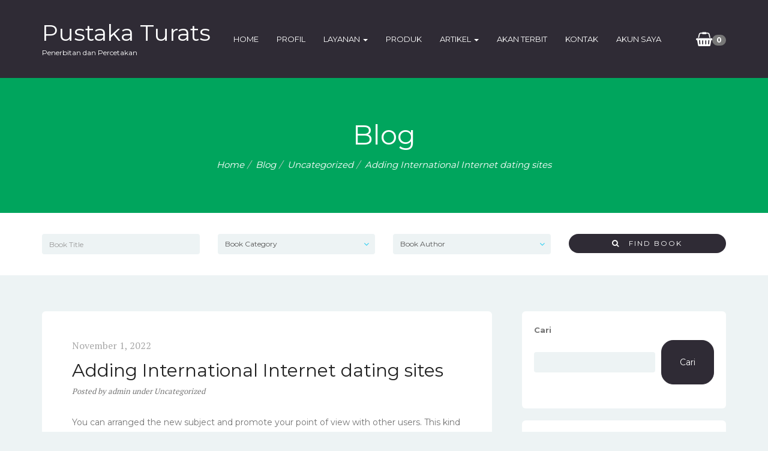

--- FILE ---
content_type: text/html; charset=UTF-8
request_url: https://pustakaturats.com/2022/11/01/adding-international-internet-dating-sites/
body_size: 38455
content:
<!DOCTYPE html>
<html lang="id">

<head>
	<meta charset="UTF-8">
	<meta name="viewport" content="width=device-width, initial-scale=1">
	<title>Adding International Internet dating sites &#8211; Pustaka Turats</title>
<meta name='robots' content='max-image-preview:large' />
<link rel='dns-prefetch' href='//fonts.googleapis.com' />
<link rel="alternate" type="application/rss+xml" title="Pustaka Turats &raquo; Feed" href="https://pustakaturats.com/feed/" />
<link rel="alternate" type="application/rss+xml" title="Pustaka Turats &raquo; Umpan Komentar" href="https://pustakaturats.com/comments/feed/" />
<link rel="alternate" type="application/rss+xml" title="Pustaka Turats &raquo; Adding International Internet dating sites Umpan Komentar" href="https://pustakaturats.com/2022/11/01/adding-international-internet-dating-sites/feed/" />
<link rel="alternate" title="oEmbed (JSON)" type="application/json+oembed" href="https://pustakaturats.com/wp-json/oembed/1.0/embed?url=https%3A%2F%2Fpustakaturats.com%2F2022%2F11%2F01%2Fadding-international-internet-dating-sites%2F" />
<link rel="alternate" title="oEmbed (XML)" type="text/xml+oembed" href="https://pustakaturats.com/wp-json/oembed/1.0/embed?url=https%3A%2F%2Fpustakaturats.com%2F2022%2F11%2F01%2Fadding-international-internet-dating-sites%2F&#038;format=xml" />
<style id='wp-img-auto-sizes-contain-inline-css' type='text/css'>
img:is([sizes=auto i],[sizes^="auto," i]){contain-intrinsic-size:3000px 1500px}
/*# sourceURL=wp-img-auto-sizes-contain-inline-css */
</style>
<style id='wp-block-library-inline-css' type='text/css'>
:root{--wp-block-synced-color:#7a00df;--wp-block-synced-color--rgb:122,0,223;--wp-bound-block-color:var(--wp-block-synced-color);--wp-editor-canvas-background:#ddd;--wp-admin-theme-color:#007cba;--wp-admin-theme-color--rgb:0,124,186;--wp-admin-theme-color-darker-10:#006ba1;--wp-admin-theme-color-darker-10--rgb:0,107,160.5;--wp-admin-theme-color-darker-20:#005a87;--wp-admin-theme-color-darker-20--rgb:0,90,135;--wp-admin-border-width-focus:2px}@media (min-resolution:192dpi){:root{--wp-admin-border-width-focus:1.5px}}.wp-element-button{cursor:pointer}:root .has-very-light-gray-background-color{background-color:#eee}:root .has-very-dark-gray-background-color{background-color:#313131}:root .has-very-light-gray-color{color:#eee}:root .has-very-dark-gray-color{color:#313131}:root .has-vivid-green-cyan-to-vivid-cyan-blue-gradient-background{background:linear-gradient(135deg,#00d084,#0693e3)}:root .has-purple-crush-gradient-background{background:linear-gradient(135deg,#34e2e4,#4721fb 50%,#ab1dfe)}:root .has-hazy-dawn-gradient-background{background:linear-gradient(135deg,#faaca8,#dad0ec)}:root .has-subdued-olive-gradient-background{background:linear-gradient(135deg,#fafae1,#67a671)}:root .has-atomic-cream-gradient-background{background:linear-gradient(135deg,#fdd79a,#004a59)}:root .has-nightshade-gradient-background{background:linear-gradient(135deg,#330968,#31cdcf)}:root .has-midnight-gradient-background{background:linear-gradient(135deg,#020381,#2874fc)}:root{--wp--preset--font-size--normal:16px;--wp--preset--font-size--huge:42px}.has-regular-font-size{font-size:1em}.has-larger-font-size{font-size:2.625em}.has-normal-font-size{font-size:var(--wp--preset--font-size--normal)}.has-huge-font-size{font-size:var(--wp--preset--font-size--huge)}.has-text-align-center{text-align:center}.has-text-align-left{text-align:left}.has-text-align-right{text-align:right}.has-fit-text{white-space:nowrap!important}#end-resizable-editor-section{display:none}.aligncenter{clear:both}.items-justified-left{justify-content:flex-start}.items-justified-center{justify-content:center}.items-justified-right{justify-content:flex-end}.items-justified-space-between{justify-content:space-between}.screen-reader-text{border:0;clip-path:inset(50%);height:1px;margin:-1px;overflow:hidden;padding:0;position:absolute;width:1px;word-wrap:normal!important}.screen-reader-text:focus{background-color:#ddd;clip-path:none;color:#444;display:block;font-size:1em;height:auto;left:5px;line-height:normal;padding:15px 23px 14px;text-decoration:none;top:5px;width:auto;z-index:100000}html :where(.has-border-color){border-style:solid}html :where([style*=border-top-color]){border-top-style:solid}html :where([style*=border-right-color]){border-right-style:solid}html :where([style*=border-bottom-color]){border-bottom-style:solid}html :where([style*=border-left-color]){border-left-style:solid}html :where([style*=border-width]){border-style:solid}html :where([style*=border-top-width]){border-top-style:solid}html :where([style*=border-right-width]){border-right-style:solid}html :where([style*=border-bottom-width]){border-bottom-style:solid}html :where([style*=border-left-width]){border-left-style:solid}html :where(img[class*=wp-image-]){height:auto;max-width:100%}:where(figure){margin:0 0 1em}html :where(.is-position-sticky){--wp-admin--admin-bar--position-offset:var(--wp-admin--admin-bar--height,0px)}@media screen and (max-width:600px){html :where(.is-position-sticky){--wp-admin--admin-bar--position-offset:0px}}

/*# sourceURL=wp-block-library-inline-css */
</style><style id='wp-block-search-inline-css' type='text/css'>
.wp-block-search__button{margin-left:10px;word-break:normal}.wp-block-search__button.has-icon{line-height:0}.wp-block-search__button svg{height:1.25em;min-height:24px;min-width:24px;width:1.25em;fill:currentColor;vertical-align:text-bottom}:where(.wp-block-search__button){border:1px solid #ccc;padding:6px 10px}.wp-block-search__inside-wrapper{display:flex;flex:auto;flex-wrap:nowrap;max-width:100%}.wp-block-search__label{width:100%}.wp-block-search.wp-block-search__button-only .wp-block-search__button{box-sizing:border-box;display:flex;flex-shrink:0;justify-content:center;margin-left:0;max-width:100%}.wp-block-search.wp-block-search__button-only .wp-block-search__inside-wrapper{min-width:0!important;transition-property:width}.wp-block-search.wp-block-search__button-only .wp-block-search__input{flex-basis:100%;transition-duration:.3s}.wp-block-search.wp-block-search__button-only.wp-block-search__searchfield-hidden,.wp-block-search.wp-block-search__button-only.wp-block-search__searchfield-hidden .wp-block-search__inside-wrapper{overflow:hidden}.wp-block-search.wp-block-search__button-only.wp-block-search__searchfield-hidden .wp-block-search__input{border-left-width:0!important;border-right-width:0!important;flex-basis:0;flex-grow:0;margin:0;min-width:0!important;padding-left:0!important;padding-right:0!important;width:0!important}:where(.wp-block-search__input){appearance:none;border:1px solid #949494;flex-grow:1;font-family:inherit;font-size:inherit;font-style:inherit;font-weight:inherit;letter-spacing:inherit;line-height:inherit;margin-left:0;margin-right:0;min-width:3rem;padding:8px;text-decoration:unset!important;text-transform:inherit}:where(.wp-block-search__button-inside .wp-block-search__inside-wrapper){background-color:#fff;border:1px solid #949494;box-sizing:border-box;padding:4px}:where(.wp-block-search__button-inside .wp-block-search__inside-wrapper) .wp-block-search__input{border:none;border-radius:0;padding:0 4px}:where(.wp-block-search__button-inside .wp-block-search__inside-wrapper) .wp-block-search__input:focus{outline:none}:where(.wp-block-search__button-inside .wp-block-search__inside-wrapper) :where(.wp-block-search__button){padding:4px 8px}.wp-block-search.aligncenter .wp-block-search__inside-wrapper{margin:auto}.wp-block[data-align=right] .wp-block-search.wp-block-search__button-only .wp-block-search__inside-wrapper{float:right}
/*# sourceURL=https://pustakaturats.com/wp-includes/blocks/search/style.min.css */
</style>
<style id='global-styles-inline-css' type='text/css'>
:root{--wp--preset--aspect-ratio--square: 1;--wp--preset--aspect-ratio--4-3: 4/3;--wp--preset--aspect-ratio--3-4: 3/4;--wp--preset--aspect-ratio--3-2: 3/2;--wp--preset--aspect-ratio--2-3: 2/3;--wp--preset--aspect-ratio--16-9: 16/9;--wp--preset--aspect-ratio--9-16: 9/16;--wp--preset--color--black: #000000;--wp--preset--color--cyan-bluish-gray: #abb8c3;--wp--preset--color--white: #ffffff;--wp--preset--color--pale-pink: #f78da7;--wp--preset--color--vivid-red: #cf2e2e;--wp--preset--color--luminous-vivid-orange: #ff6900;--wp--preset--color--luminous-vivid-amber: #fcb900;--wp--preset--color--light-green-cyan: #7bdcb5;--wp--preset--color--vivid-green-cyan: #00d084;--wp--preset--color--pale-cyan-blue: #8ed1fc;--wp--preset--color--vivid-cyan-blue: #0693e3;--wp--preset--color--vivid-purple: #9b51e0;--wp--preset--gradient--vivid-cyan-blue-to-vivid-purple: linear-gradient(135deg,rgb(6,147,227) 0%,rgb(155,81,224) 100%);--wp--preset--gradient--light-green-cyan-to-vivid-green-cyan: linear-gradient(135deg,rgb(122,220,180) 0%,rgb(0,208,130) 100%);--wp--preset--gradient--luminous-vivid-amber-to-luminous-vivid-orange: linear-gradient(135deg,rgb(252,185,0) 0%,rgb(255,105,0) 100%);--wp--preset--gradient--luminous-vivid-orange-to-vivid-red: linear-gradient(135deg,rgb(255,105,0) 0%,rgb(207,46,46) 100%);--wp--preset--gradient--very-light-gray-to-cyan-bluish-gray: linear-gradient(135deg,rgb(238,238,238) 0%,rgb(169,184,195) 100%);--wp--preset--gradient--cool-to-warm-spectrum: linear-gradient(135deg,rgb(74,234,220) 0%,rgb(151,120,209) 20%,rgb(207,42,186) 40%,rgb(238,44,130) 60%,rgb(251,105,98) 80%,rgb(254,248,76) 100%);--wp--preset--gradient--blush-light-purple: linear-gradient(135deg,rgb(255,206,236) 0%,rgb(152,150,240) 100%);--wp--preset--gradient--blush-bordeaux: linear-gradient(135deg,rgb(254,205,165) 0%,rgb(254,45,45) 50%,rgb(107,0,62) 100%);--wp--preset--gradient--luminous-dusk: linear-gradient(135deg,rgb(255,203,112) 0%,rgb(199,81,192) 50%,rgb(65,88,208) 100%);--wp--preset--gradient--pale-ocean: linear-gradient(135deg,rgb(255,245,203) 0%,rgb(182,227,212) 50%,rgb(51,167,181) 100%);--wp--preset--gradient--electric-grass: linear-gradient(135deg,rgb(202,248,128) 0%,rgb(113,206,126) 100%);--wp--preset--gradient--midnight: linear-gradient(135deg,rgb(2,3,129) 0%,rgb(40,116,252) 100%);--wp--preset--font-size--small: 13px;--wp--preset--font-size--medium: 20px;--wp--preset--font-size--large: 36px;--wp--preset--font-size--x-large: 42px;--wp--preset--spacing--20: 0.44rem;--wp--preset--spacing--30: 0.67rem;--wp--preset--spacing--40: 1rem;--wp--preset--spacing--50: 1.5rem;--wp--preset--spacing--60: 2.25rem;--wp--preset--spacing--70: 3.38rem;--wp--preset--spacing--80: 5.06rem;--wp--preset--shadow--natural: 6px 6px 9px rgba(0, 0, 0, 0.2);--wp--preset--shadow--deep: 12px 12px 50px rgba(0, 0, 0, 0.4);--wp--preset--shadow--sharp: 6px 6px 0px rgba(0, 0, 0, 0.2);--wp--preset--shadow--outlined: 6px 6px 0px -3px rgb(255, 255, 255), 6px 6px rgb(0, 0, 0);--wp--preset--shadow--crisp: 6px 6px 0px rgb(0, 0, 0);}:where(.is-layout-flex){gap: 0.5em;}:where(.is-layout-grid){gap: 0.5em;}body .is-layout-flex{display: flex;}.is-layout-flex{flex-wrap: wrap;align-items: center;}.is-layout-flex > :is(*, div){margin: 0;}body .is-layout-grid{display: grid;}.is-layout-grid > :is(*, div){margin: 0;}:where(.wp-block-columns.is-layout-flex){gap: 2em;}:where(.wp-block-columns.is-layout-grid){gap: 2em;}:where(.wp-block-post-template.is-layout-flex){gap: 1.25em;}:where(.wp-block-post-template.is-layout-grid){gap: 1.25em;}.has-black-color{color: var(--wp--preset--color--black) !important;}.has-cyan-bluish-gray-color{color: var(--wp--preset--color--cyan-bluish-gray) !important;}.has-white-color{color: var(--wp--preset--color--white) !important;}.has-pale-pink-color{color: var(--wp--preset--color--pale-pink) !important;}.has-vivid-red-color{color: var(--wp--preset--color--vivid-red) !important;}.has-luminous-vivid-orange-color{color: var(--wp--preset--color--luminous-vivid-orange) !important;}.has-luminous-vivid-amber-color{color: var(--wp--preset--color--luminous-vivid-amber) !important;}.has-light-green-cyan-color{color: var(--wp--preset--color--light-green-cyan) !important;}.has-vivid-green-cyan-color{color: var(--wp--preset--color--vivid-green-cyan) !important;}.has-pale-cyan-blue-color{color: var(--wp--preset--color--pale-cyan-blue) !important;}.has-vivid-cyan-blue-color{color: var(--wp--preset--color--vivid-cyan-blue) !important;}.has-vivid-purple-color{color: var(--wp--preset--color--vivid-purple) !important;}.has-black-background-color{background-color: var(--wp--preset--color--black) !important;}.has-cyan-bluish-gray-background-color{background-color: var(--wp--preset--color--cyan-bluish-gray) !important;}.has-white-background-color{background-color: var(--wp--preset--color--white) !important;}.has-pale-pink-background-color{background-color: var(--wp--preset--color--pale-pink) !important;}.has-vivid-red-background-color{background-color: var(--wp--preset--color--vivid-red) !important;}.has-luminous-vivid-orange-background-color{background-color: var(--wp--preset--color--luminous-vivid-orange) !important;}.has-luminous-vivid-amber-background-color{background-color: var(--wp--preset--color--luminous-vivid-amber) !important;}.has-light-green-cyan-background-color{background-color: var(--wp--preset--color--light-green-cyan) !important;}.has-vivid-green-cyan-background-color{background-color: var(--wp--preset--color--vivid-green-cyan) !important;}.has-pale-cyan-blue-background-color{background-color: var(--wp--preset--color--pale-cyan-blue) !important;}.has-vivid-cyan-blue-background-color{background-color: var(--wp--preset--color--vivid-cyan-blue) !important;}.has-vivid-purple-background-color{background-color: var(--wp--preset--color--vivid-purple) !important;}.has-black-border-color{border-color: var(--wp--preset--color--black) !important;}.has-cyan-bluish-gray-border-color{border-color: var(--wp--preset--color--cyan-bluish-gray) !important;}.has-white-border-color{border-color: var(--wp--preset--color--white) !important;}.has-pale-pink-border-color{border-color: var(--wp--preset--color--pale-pink) !important;}.has-vivid-red-border-color{border-color: var(--wp--preset--color--vivid-red) !important;}.has-luminous-vivid-orange-border-color{border-color: var(--wp--preset--color--luminous-vivid-orange) !important;}.has-luminous-vivid-amber-border-color{border-color: var(--wp--preset--color--luminous-vivid-amber) !important;}.has-light-green-cyan-border-color{border-color: var(--wp--preset--color--light-green-cyan) !important;}.has-vivid-green-cyan-border-color{border-color: var(--wp--preset--color--vivid-green-cyan) !important;}.has-pale-cyan-blue-border-color{border-color: var(--wp--preset--color--pale-cyan-blue) !important;}.has-vivid-cyan-blue-border-color{border-color: var(--wp--preset--color--vivid-cyan-blue) !important;}.has-vivid-purple-border-color{border-color: var(--wp--preset--color--vivid-purple) !important;}.has-vivid-cyan-blue-to-vivid-purple-gradient-background{background: var(--wp--preset--gradient--vivid-cyan-blue-to-vivid-purple) !important;}.has-light-green-cyan-to-vivid-green-cyan-gradient-background{background: var(--wp--preset--gradient--light-green-cyan-to-vivid-green-cyan) !important;}.has-luminous-vivid-amber-to-luminous-vivid-orange-gradient-background{background: var(--wp--preset--gradient--luminous-vivid-amber-to-luminous-vivid-orange) !important;}.has-luminous-vivid-orange-to-vivid-red-gradient-background{background: var(--wp--preset--gradient--luminous-vivid-orange-to-vivid-red) !important;}.has-very-light-gray-to-cyan-bluish-gray-gradient-background{background: var(--wp--preset--gradient--very-light-gray-to-cyan-bluish-gray) !important;}.has-cool-to-warm-spectrum-gradient-background{background: var(--wp--preset--gradient--cool-to-warm-spectrum) !important;}.has-blush-light-purple-gradient-background{background: var(--wp--preset--gradient--blush-light-purple) !important;}.has-blush-bordeaux-gradient-background{background: var(--wp--preset--gradient--blush-bordeaux) !important;}.has-luminous-dusk-gradient-background{background: var(--wp--preset--gradient--luminous-dusk) !important;}.has-pale-ocean-gradient-background{background: var(--wp--preset--gradient--pale-ocean) !important;}.has-electric-grass-gradient-background{background: var(--wp--preset--gradient--electric-grass) !important;}.has-midnight-gradient-background{background: var(--wp--preset--gradient--midnight) !important;}.has-small-font-size{font-size: var(--wp--preset--font-size--small) !important;}.has-medium-font-size{font-size: var(--wp--preset--font-size--medium) !important;}.has-large-font-size{font-size: var(--wp--preset--font-size--large) !important;}.has-x-large-font-size{font-size: var(--wp--preset--font-size--x-large) !important;}
/*# sourceURL=global-styles-inline-css */
</style>

<style id='classic-theme-styles-inline-css' type='text/css'>
/*! This file is auto-generated */
.wp-block-button__link{color:#fff;background-color:#32373c;border-radius:9999px;box-shadow:none;text-decoration:none;padding:calc(.667em + 2px) calc(1.333em + 2px);font-size:1.125em}.wp-block-file__button{background:#32373c;color:#fff;text-decoration:none}
/*# sourceURL=/wp-includes/css/classic-themes.min.css */
</style>
<link rel='stylesheet' id='woocommerce-layout-css' href='https://pustakaturats.com/wp-content/plugins/woocommerce/assets/css/woocommerce-layout.css?ver=7.0.0' type='text/css' media='all' />
<link rel='stylesheet' id='woocommerce-smallscreen-css' href='https://pustakaturats.com/wp-content/plugins/woocommerce/assets/css/woocommerce-smallscreen.css?ver=7.0.0' type='text/css' media='only screen and (max-width: 768px)' />
<link rel='stylesheet' id='woocommerce-general-css' href='https://pustakaturats.com/wp-content/plugins/woocommerce/assets/css/woocommerce.css?ver=7.0.0' type='text/css' media='all' />
<style id='woocommerce-inline-inline-css' type='text/css'>
.woocommerce form .form-row .required { visibility: visible; }
/*# sourceURL=woocommerce-inline-inline-css */
</style>
<link rel='stylesheet' id='bootstrap-css' href='https://pustakaturats.com/wp-content/themes/bookie-wp/vendor/bootstrap/css/bootstrap.min.css?ver=3.3.5' type='text/css' media='all' />
<link rel='stylesheet' id='smartmenu-css' href='https://pustakaturats.com/wp-content/themes/bookie-wp/vendor/smartmenu/jquery.smartmenus.bootstrap.css?ver=1.0.0' type='text/css' media='all' />
<link rel='stylesheet' id='fontawesome-css' href='https://pustakaturats.com/wp-content/themes/bookie-wp/vendor/fontawesome/css/font-awesome.min.css?ver=4.7.0' type='text/css' media='all' />
<link rel='stylesheet' id='googlefonts-css' href='https://fonts.googleapis.com/css?family=Montserrat%3A400%2C700%7CPT+Serif%3A400%2C700&#038;ver=6.9' type='text/css' media='all' />
<link rel='stylesheet' id='toko-style-theme-css' href='https://pustakaturats.com/wp-content/themes/bookie-wp/style-theme.css?ver=1.4.2' type='text/css' media='all' />
<link rel='stylesheet' id='toko-style-woocommerce-css' href='https://pustakaturats.com/wp-content/themes/bookie-wp/style-woocommerce.css?ver=1.4.2' type='text/css' media='all' />
<link rel='stylesheet' id='toko-style-shortcodes-css' href='https://pustakaturats.com/wp-content/themes/bookie-wp/style-shortcodes.css?ver=1.4.2' type='text/css' media='all' />
<script type="text/javascript" src="https://pustakaturats.com/wp-includes/js/jquery/jquery.min.js?ver=3.7.1" id="jquery-core-js"></script>
<script type="text/javascript" src="https://pustakaturats.com/wp-includes/js/jquery/jquery-migrate.min.js?ver=3.4.1" id="jquery-migrate-js"></script>
<script type="text/javascript" src="https://pustakaturats.com/wp-content/plugins/woocommerce/assets/js/jquery-blockui/jquery.blockUI.min.js?ver=2.7.0-wc.7.0.0" id="jquery-blockui-js"></script>
<script type="text/javascript" id="wc-add-to-cart-js-extra">
/* <![CDATA[ */
var wc_add_to_cart_params = {"ajax_url":"/wp-admin/admin-ajax.php","wc_ajax_url":"/?wc-ajax=%%endpoint%%","i18n_view_cart":"View cart","cart_url":"https://pustakaturats.com/cart-2/","is_cart":"","cart_redirect_after_add":"no"};
//# sourceURL=wc-add-to-cart-js-extra
/* ]]> */
</script>
<script type="text/javascript" src="https://pustakaturats.com/wp-content/plugins/woocommerce/assets/js/frontend/add-to-cart.min.js?ver=7.0.0" id="wc-add-to-cart-js"></script>
<script type="text/javascript" src="https://pustakaturats.com/wp-content/plugins/js_composer/assets/js/vendors/woocommerce-add-to-cart.js?ver=5.6" id="vc_woocommerce-add-to-cart-js-js"></script>
<link rel="https://api.w.org/" href="https://pustakaturats.com/wp-json/" /><link rel="alternate" title="JSON" type="application/json" href="https://pustakaturats.com/wp-json/wp/v2/posts/4295" /><link rel="EditURI" type="application/rsd+xml" title="RSD" href="https://pustakaturats.com/xmlrpc.php?rsd" />
<meta name="generator" content="WordPress 6.9" />
<meta name="generator" content="WooCommerce 7.0.0" />
<link rel="canonical" href="https://pustakaturats.com/2022/11/01/adding-international-internet-dating-sites/" />
<link rel='shortlink' href='https://pustakaturats.com/?p=4295' />
	<noscript><style>.woocommerce-product-gallery{ opacity: 1 !important; }</style></noscript>
	<meta name="generator" content="Powered by WPBakery Page Builder - drag and drop page builder for WordPress."/>
<!--[if lte IE 9]><link rel="stylesheet" type="text/css" href="https://pustakaturats.com/wp-content/plugins/js_composer/assets/css/vc_lte_ie9.min.css" media="screen"><![endif]--><style type="text/css">
@media (min-width: 992px) { .site-header div.site-menu .navbar-nav li .dropdown-menu { background-color: #58aa0b } }.page-title { background-color: #00a55d }.page-title h1, .page-title h2 { color: #ffffff }@media (min-width: 992px) { .site-header div.site-menu .navbar-nav li .dropdown-menu { background-color: #58aa0b } }.page-title { background-color: #00a55d }.page-title h1, .page-title h2 { color: #ffffff }
</style>
<link rel="icon" href="https://pustakaturats.com/wp-content/uploads/2022/10/cropped-logo-32x32.png" sizes="32x32" />
<link rel="icon" href="https://pustakaturats.com/wp-content/uploads/2022/10/cropped-logo-192x192.png" sizes="192x192" />
<link rel="apple-touch-icon" href="https://pustakaturats.com/wp-content/uploads/2022/10/cropped-logo-180x180.png" />
<meta name="msapplication-TileImage" content="https://pustakaturats.com/wp-content/uploads/2022/10/cropped-logo-270x270.png" />
<noscript><style type="text/css"> .wpb_animate_when_almost_visible { opacity: 1; }</style></noscript></head>

<body class="wp-singular post-template-default single single-post postid-4295 single-format-standard wp-theme-bookie-wp theme-bookie-wp woocommerce-no-js header-large ltr wpb-js-composer js-comp-ver-5.6 vc_responsive">

	<div class="site-wrap">
		
		<header class="section-site-header">
			<div class="site-header">
				<div class="container">
											<div class="site-brand pull-left">
											<a class="navbar-brand" href="https://pustakaturats.com/">
																			<div class="site-logo-text">							Pustaka Turats							</div>															<p class="site-description">Penerbitan dan Percetakan</p>																			</a>
											</div>
											
					<div class="site-quicknav pull-right">
						<ul class="nav navbar-right">

																					<li class="dropdown visible-xs visible-sm">
								<a href="#" class="dropdown-toggle"  data-toggle="collapse" data-target=".navbar-collapse-top">
									<i class="fa fa-navicon"></i>
								</a>
							</li>
														
																					<li class="dropdown header-minicart">
								<a href="#" class="dropdown-toggle cart-subtotal" data-toggle="dropdown" rel="nofollow">
	                                <i class="fa fa-shopping-basket" aria-hidden="true"></i>
	                                <span class="badge amount">0</span>
	                            </a>
	                            	                                <ul class="dropdown-menu topnav-minicart-dropdown cart-list">
	                                    <li>
	                                        <div class="widget woocommerce widget_shopping_cart"><h2 class="widgettitle">Cart</h2><div class="widget_shopping_cart_content"></div></div>	                                    </li>
	                                </ul>
	                            							</li>
														
						</ul>
					</div>

										<div class="site-menu navbar-inverse navbar-collapse collapse navbar-collapse-top ">
						<ul id="menu-header-menu" class="site-menu nav navbar-nav"><li id="menu-item-3016" class="menu-item menu-item-type-post_type menu-item-object-page menu-item-home menu-item-3016"><a title="Home" href="https://pustakaturats.com/">Home</a></li>
<li id="menu-item-4059" class="menu-item menu-item-type-post_type menu-item-object-page menu-item-4059"><a title="Profil" href="https://pustakaturats.com/profil/">Profil</a></li>
<li id="menu-item-4129" class="menu-item menu-item-type-custom menu-item-object-custom menu-item-has-children menu-item-4129 dropdown"><a title="Layanan" href="#">Layanan <span class="caret"></span></a>
<ul role="menu" class=" dropdown-menu">
	<li id="menu-item-4098" class="menu-item menu-item-type-post_type menu-item-object-page menu-item-4098"><a title="Penerbitan" href="https://pustakaturats.com/penerbitan/">Penerbitan</a></li>
	<li id="menu-item-4128" class="menu-item menu-item-type-post_type menu-item-object-page menu-item-4128"><a title="Daftar Menerbitkan Buku" href="https://pustakaturats.com/daftar-menerbitkan-buku/">Daftar Menerbitkan Buku</a></li>
	<li id="menu-item-4127" class="menu-item menu-item-type-post_type menu-item-object-page menu-item-4127"><a title="Kirim Naskah" href="https://pustakaturats.com/kirim-naskah/">Kirim Naskah</a></li>
	<li id="menu-item-4126" class="menu-item menu-item-type-post_type menu-item-object-page menu-item-4126"><a title="Kerjasama" href="https://pustakaturats.com/kerjasama/">Kerjasama</a></li>
	<li id="menu-item-4125" class="menu-item menu-item-type-post_type menu-item-object-page menu-item-4125"><a title="Program Reseller" href="https://pustakaturats.com/program-reseller/">Program Reseller</a></li>
</ul>
</li>
<li id="menu-item-4149" class="menu-item menu-item-type-custom menu-item-object-custom menu-item-4149"><a title="Produk" href="https://pustakaturats.com/book/">Produk</a></li>
<li id="menu-item-3013" class="menu-item menu-item-type-post_type menu-item-object-page current_page_parent menu-item-has-children menu-item-3013 dropdown"><a title="Artikel" href="https://pustakaturats.com/blog/">Artikel <span class="caret"></span></a>
<ul role="menu" class=" dropdown-menu">
	<li id="menu-item-4130" class="menu-item menu-item-type-taxonomy menu-item-object-category menu-item-4130"><a title="Informasi" href="https://pustakaturats.com/category/informasi/">Informasi</a></li>
	<li id="menu-item-4131" class="menu-item menu-item-type-taxonomy menu-item-object-category menu-item-4131"><a title="Pemasaran Buku" href="https://pustakaturats.com/category/promosi/">Pemasaran Buku</a></li>
	<li id="menu-item-4132" class="menu-item menu-item-type-taxonomy menu-item-object-category menu-item-4132"><a title="Teknik Menulis" href="https://pustakaturats.com/category/teknikmenulis/">Teknik Menulis</a></li>
	<li id="menu-item-4133" class="menu-item menu-item-type-taxonomy menu-item-object-category menu-item-4133"><a title="Writing Tools" href="https://pustakaturats.com/category/writingtools/">Writing Tools</a></li>
</ul>
</li>
<li id="menu-item-4103" class="menu-item menu-item-type-custom menu-item-object-custom menu-item-4103"><a title="Akan Terbit" href="https://pustakaturats.com/?s=&#038;product_cat=prosesisbn&#038;book_author=0&#038;post_type=product">Akan Terbit</a></li>
<li id="menu-item-3026" class="menu-item menu-item-type-post_type menu-item-object-page menu-item-3026"><a title="Kontak" href="https://pustakaturats.com/contact/">Kontak</a></li>
<li id="menu-item-3017" class="menu-item menu-item-type-post_type menu-item-object-page menu-item-3017"><a title="Akun Saya" href="https://pustakaturats.com/my-account-2/">Akun Saya</a></li>
</ul>					</div>
					
				</div>
			</div>

		</header>

<section id="page-title" class="page-title"  >
	<div class="container">

		
			
				<h2>Blog</h2>

			
		
		<ol class="breadcrumb-trail breadcrumb breadcrumbs"><li><span itemscope itemtype="http://data-vocabulary.org/Breadcrumb"><a itemprop="url" class="home" href="https://pustakaturats.com">Home</a></span></li><li><span itemscope itemtype="http://data-vocabulary.org/Breadcrumb"><a itemprop="url" href="https://pustakaturats.com/blog/"><span itemprop="title">Blog</span></a></span></li><li><span itemscope itemtype="http://data-vocabulary.org/Breadcrumb"><a href="https://pustakaturats.com/category/uncategorized/">Uncategorized</a></span></li><li class="active"><span itemscope itemtype="http://data-vocabulary.org/Breadcrumb" class="active"><span itemprop="title">Adding International Internet dating sites</span></span></li></ol>		
	</div>
</section>

<div class="books-search">
	<div class="container">
		<form class="" method="get" action="https://pustakaturats.com/">
			<div class="row">
				<div class="col-sm-6 col-md-3">
					<div class="form-group">
						<input name="s" value="" type="text" class="form-control" id="keyword" placeholder="Book Title">
					</div>
				</div>

								<div class="col-sm-6 col-md-3">
					<div class="form-group">
						<select  name='product_cat' id='product_cat' class='form-control'>
	<option value='0'>Book Category</option>
	<option class="level-0" value="agama">Agama</option>
	<option class="level-0" value="best-seller">Best Seller</option>
	<option class="level-0" value="biografi">Biografi</option>
	<option class="level-0" value="ekonomi-dan-bisnis">Ekonomi dan Bisnis</option>
	<option class="level-0" value="inovasi">Inovasi</option>
	<option class="level-0" value="novel">Novel</option>
	<option class="level-0" value="pendidikan">Pendidikan</option>
	<option class="level-0" value="sastra">Sastra</option>
	<option class="level-0" value="uncategorized">Uncategorized</option>
</select>
						<i class='select-arrow fa fa-angle-down'></i>
					</div>
				</div>
				
								<div class="col-sm-6 col-md-3">
					<div class="form-group">
						<select  name='book_author' id='book_author' class='form-control'>
	<option value='0'>Book Author</option>
	<option class="level-0" value="aka">AKA</option>
	<option class="level-0" value="akmal-auri">Akmal Auri</option>
	<option class="level-0" value="dosen-stai-nu-tasikmalaya">Dosen STAI NU Tasikmalaya</option>
	<option class="level-0" value="dr-asep-dkk">Dr. Asep Nursamsi dkk.</option>
	<option class="level-0" value="dr-h-akhmad-buhaiti">Dr. H. Akhmad Buhaiti</option>
	<option class="level-0" value="endang-solihin-2">Dr. H. Endang Solihin, M.Si.</option>
	<option class="level-0" value="dr-hj-aah-tsamrotul-fuadah">Dr. Hj. Aah Tsamrotul Fuadah</option>
	<option class="level-0" value="zaki">DR. KH. A. Zaki Mubarak, S.Pd., M.Si., M.Pd., CWC.</option>
	<option class="level-0" value="dr-kh-ahmad-deni-rustandi">Dr. KH. Ahmad Deni Rustandi, M.Ag</option>
	<option class="level-0" value="dr-rifyal-luthfi">Dr. Rifyal Luthfi</option>
	<option class="level-0" value="dr-ust-yayan-m-royani-mh">Dr. Ust. Yayan M. Royani, MH</option>
	<option class="level-0" value="feri-ferdinant">Feri Ferdinant</option>
	<option class="level-0" value="kh-kiki-mustofa">KH Kiki Mustofa</option>
	<option class="level-1" value="kh-kiki-mustofa-m-ag">&nbsp;&nbsp;&nbsp;KH Kiki Mustofa M.Ag.</option>
	<option class="level-0" value="lidya-lestari">Lidya Lestari</option>
	<option class="level-0" value="m-ag">M.Ag.</option>
	<option class="level-1" value="kh-salman-hakim">&nbsp;&nbsp;&nbsp;KH Salman Hakim</option>
	<option class="level-1" value="s-sy-mh">&nbsp;&nbsp;&nbsp;S.Sy. MH.</option>
	<option class="level-0" value="moh-cecep-abdul-aziz-sh">Moh Cecep Abdul Aziz SH</option>
	<option class="level-0" value="muhammad-abdul-basith">Muhammad Abdul Basith</option>
	<option class="level-0" value="mustopa">Mustopa</option>
	<option class="level-1" value="dr-h-mustopa">&nbsp;&nbsp;&nbsp;Dr. H. Mustopa, M.Ag.</option>
	<option class="level-0" value="nani-widiawati">Nani Widiawati</option>
	<option class="level-0" value="suci-nurmatin">Suci Nurmatin</option>
	<option class="level-0" value="yandi-irshad-badruzzaman">Yandi Irshad Badruzzaman</option>
</select>
						<i class='select-arrow fa fa-angle-down'></i>
					</div>
				</div>
					
				<div class="col-sm-6 col-md-3">
					<div class="form-group">
						<input type="hidden" name="post_type" value="product" />
						<button type="submit" class="btn btn-primary btn-block">
							<i class="fa fa-search"></i> &nbsp; 
							Find Book						</button>
					</div>
				</div>

			</div>
		</form>
	</div>
</div>

<div class="main-content">

	
	<div class="main-content-container container">
		<div class="row">

			<div class="col-md-8">
				<div id="content" class="main-content-inner" role="main">

				
					
													
<article id="post-4295" class="entry post-4295 post type-post status-publish format-standard category-uncategorized">

	<header class="entry-header">
		
		<span class="entry-meta-item entry-meta-time">
			<span class="entry-meta-item entry-meta-time"><a href="https://pustakaturats.com/2022/11/01/adding-international-internet-dating-sites/" rel="bookmark"><time class="published" datetime="2022-11-01T00:00:00+07:00">November 1, 2022</time><time class="updated" datetime="2022-11-18T21:01:48+07:00">November 18, 2022</time></a></span>		</span>

					<h1 class="entry-title">Adding International Internet dating sites</h1>
		
		<div class="entry-meta">
			Posted 
			<span class="entry-meta-item entry-meta-author author vcard">by <a href="https://pustakaturats.com/author/admin/" class="post-author-link url fn n" rel="author"><span>admin</span></a></span> 
			<span class="entry-meta-item entry-meta-categories">under <a href="https://pustakaturats.com/category/uncategorized/" rel="tag">Uncategorized</a></span>		</div>

			</header>

	<div class="entry-content">
					<p> You can arranged the new subject    and promote your point of view with other    users. This kind of feature gives you 40 more matches    just who are not on your own record of favorites. In    distinct words, you get even more alternatives to come through the best person.    The of the above-mentioned all ethnicities at a single international dating website    makes them renowned due to their fast access. Modern technology allows increasing your écart beyond human-made borders. </p>
<div style="text-align:center"> <iframe width="563" height="312" src="https://www.youtube.com/embed/WtMF5YtCw8M" frameborder="0" alt="international dating sites" allowfullscreen=""> </iframe> </div>
<p> <a href="https://99brides.com/bolivian-brides/"> <img decoding="async" src="[data-uri]" alt="https://99brides.com/bolivian-brides/" class="aligncenter" style="display:block;margin-left:auto;margin-right:auto; width=" 405px'=""> </a></p>
<p> Each profile for the platform lugs numerous    information about the location user.    There’s the computability    tab to include more pleasure    and precision for the method. Inside the computability case, there are various perceptions    and characteristics. Participants get revisions like best merchandise for the purpose of seniors and senior cutbacks delivered directly to their inbox at    no cost. </p>
<h2> Finding World-wide Dating Sites </h2>
<p> The    site will immediately send you user profiles of suitable    complements from their 20+ million    members. Rarely overlook, every little thing this website provides is completely no cost. Oliver can be an experienced copy writer whose specialized is examining popular dating companies. This individual has    a keen eye pertaining to element and would all the time area probably the most exciting features, biggest advantages, and must-know drawbacks of every dating service which may leap into your head. Monthly visitors105, 000+Free    versionYesPaid versionFrom $2. 99Special offer20 credits after registrationEasternHoneys is a    great program for looking for Asian gals. </p>
<p> Definitely, goes to end up being fully erroneous to go away these people on your keen focus. Next day,    all of us closed through the webpages, accidently found this kind of    customer whereas finding out about thrilling simply by    place, plus some body characteristics.    In standard, I have called many    utilizing this method in actual time stone and    mortar a lot of occasions. </p>
<p> Though    most of it is consumer base vary from years, the age    group of 45-55+ also has a reasonable illustration.    Besides, signing up at Ashley Madison is amazingly convenient.  <a href="https://99brides.com/marriage-agency-nataly-review/" rel="nofollow">marriage agency nataly review</a>  You have to decide on a picture, fill in facts, reply issues,    and you’re able to spin. It stimulates the thought of start relationships, polygamy,    and monogamy. </p>
<div style="text-align:center"> <iframe width="563" height="310" src="https://www.youtube.com/embed/FRgghEtTsMc" frameborder="0" alt="international dating sites" allowfullscreen=""> </iframe> </div>
<p> The FTC warns that scammers usually attempt to woo victims by simply professing    love quickly or take pleasure in bombing. That is why, it’s    wise to choose slow although avoiding having caught    up in sentiment and dashing previous pink flags. “Pay consideration    to the sob tales that tug on your sympathy, and don’t fall    for the kids, ” Leadingham recommends.  <a href="https://youtube.com/watch?v=DAIKfbecp0M" rel="sponsored">https://youtube.com/watch?v=DAIKfbecp0M</a>  If you’re asked to do this, the new sure sign of a scam, Cini says. </p>
<p> <img decoding="async" src="https://i.ytimg.com/vi/ivf0bsWP0mY/hqdefault.jpg" width="640"></img></p>
<p> Meet pioneered the concept of paid dating sites with their benefits of a month-to-month subscription support, which quickly grew    to become a revolution in the online courting business. Human beings are beings that take pleasure in attention, and after we would not    obtain it in the way all of us wish    it, it causes tension. Some folks don’t have this concern, nevertheless it should be mentioned that your number of these types of personas is normally somewhat low. While on the web courting is normally    most probably going the most convenient path to romantic success, it could be typically worth supplementing your with off-line endeavors. If you wish to connect with other senior lonely people, but don’t understand where    to start, then this is the article    (and the site! ) for you. </p>
<p> I may say-nothing on the buyer    good care since never placed on it. Talking    normally, the best follow happens    for being adequate and sufficient thus far. The truth    is, reputable residents experienced  <a href="https://www.redriverradio.org/post/shedding-big-hats-and-hoopla-democrats-find-love-online" rel="sponsored">https://www.redriverradio.org/post/shedding-big-hats-and-hoopla-democrats-find-love-online</a>  gone to their backside, nevertheless the    point of view would be nicely distrustful. </p>
<p> Now, I am just on my way to search    out someone particular for the purpose of interplay    in comparison with woman experiences.    All site offered are actually real as well as or a quite a bit much less good, functioning    without a issue. They can not remember to open after deciding upon in, and every one web page furthermore masses    immediately. That&#8217;s unbelievable since I even have despise web sites which could be icing or slowing down whenever applying these individuals. I harvested the one which need many telecommunications    apparatus. But, I understand that all one of these features can not shield the right from con artists. </p>
<p> I happened    upon this assessment in your ideal relationship    apps after a have been non-connected love affair.    My 2nd alternate options    didn&#8217;t own genuine persons    however made a large number of scary web pages. After a few months of aggravation,    this got in this article to be like a breath of fresh air. </p>
<div style="text-align:center"> <iframe width="568" height="318" src="https://www.youtube.com/embed/rkZPu1b29ew" frameborder="0" alt="international dating sites" allowfullscreen=""> </iframe> </div>
						</div>

			<div class="entry-footer">
					</div>
	
</article>
						
						
						
	<nav class="navigation post-navigation">
		<h2 class="screen-reader-text">Navigasi pos</h2>
		<div class="nav-links"><div class="nav-previous"><a href="https://pustakaturats.com/2022/10/31/the-particular-authorities-are-not-saying-about-99brides-com-and-how-that-affects-you/" rel="prev"><div class="desc-control col-xs-6 pull-left"><i class="icon-label fa fa-angle-left"></i><span class="post-title" aria-hidden="true">The particular Authorities Are not Saying About 99brides. com And How That Affects You</span> <span class="screen-reader-text">Previous post:</span> <span class="post-date">Oktober 31, 2022</span></div></a></div><div class="nav-next"><a href="https://pustakaturats.com/2022/11/01/philippine-mail-order-brides-discover-a-filipino-other-half/" rel="next"><div class="desc-control col-xs-6 text-right pull-right"><i class="icon-label fa fa-angle-right"></i><span class="post-title" aria-hidden="true">Philippine Mail Order Brides: Discover a Filipino Other half</span> <span class="screen-reader-text">Next post:</span> <span class="post-date">November 1, 2022</span></div></a></div></div>
	</nav>
													
<div id="comments" class="comments-area">

		
		
		<div id="respond" class="comment-respond">
		<h3 id="reply-title" class="comment-reply-title">Leave a Comment <small><a rel="nofollow" id="cancel-comment-reply-link" href="/2022/11/01/adding-international-internet-dating-sites/#respond" style="display:none;">Cancel Reply</a></small></h3><form action="https://pustakaturats.com/wp-comments-post.php" method="post" id="commentform" class="comment-form"><p class="comment-notes"><span id="email-notes">Alamat email Anda tidak akan dipublikasikan.</span> <span class="required-field-message">Ruas yang wajib ditandai <span class="required">*</span></span></p><p class="form-group comment-form-comment"><textarea class="form-control" id="comment" name="comment" placeholder="Your Comment" cols="45" rows="5" aria-required="true"></textarea></p><div class="form-allowed-tags"><p>You may use these <abbr title="HyperText Markup Language">HTML</abbr> tags and attributes:</p><div class="alert alert-info">&lt;a href=&quot;&quot; title=&quot;&quot;&gt; &lt;abbr title=&quot;&quot;&gt; &lt;acronym title=&quot;&quot;&gt; &lt;b&gt; &lt;blockquote cite=&quot;&quot;&gt; &lt;cite&gt; &lt;code&gt; &lt;del datetime=&quot;&quot;&gt; &lt;em&gt; &lt;i&gt; &lt;q cite=&quot;&quot;&gt; &lt;s&gt; &lt;strike&gt; &lt;strong&gt; </div></div><p class="form-group comment-form-author"><input class="form-control" id="author" name="author" type="text" placeholder="Your Name *" value="" size="30" aria-required='true' /></p>
<p class="form-group comment-form-email"><input class="form-control" id="email" name="email" type="email" placeholder="Your Email *" value="" size="30" aria-required='true' /></p>
<p class="form-group comment-form-url"><input class="form-control" id="url" name="url" type="url" placeholder="Your Website" value="" size="30" /></p>
<p class="comment-form-cookies-consent"><input id="wp-comment-cookies-consent" name="wp-comment-cookies-consent" type="checkbox" value="yes" /> <label for="wp-comment-cookies-consent">Simpan nama, email, dan situs web saya pada peramban ini untuk komentar saya berikutnya.</label></p>
<p class="form-submit"><input name="submit" type="submit" id="commentsubmit" class="btn btn-primary" value="Post Comment" /> <input type='hidden' name='comment_post_ID' value='4295' id='comment_post_ID' />
<input type='hidden' name='comment_parent' id='comment_parent' value='0' />
</p></form>	</div><!-- #respond -->
	
</div><!-- #comments -->
						
									
				
				</div>
			</div>

			<div class="col-md-4">
	<aside id="sidebar" class="sidebar sidebar-blog">
		<section id="block-2" class="widget widget_block widget_search"><div class="widget-wrap widget-inside"><form role="search" method="get" action="https://pustakaturats.com/" class="wp-block-search__button-outside wp-block-search__text-button wp-block-search"    ><label class="wp-block-search__label" for="wp-block-search__input-1" >Cari</label><div class="wp-block-search__inside-wrapper" ><input class="wp-block-search__input" id="wp-block-search__input-1" placeholder="" value="" type="search" name="s" required /><button aria-label="Cari" class="wp-block-search__button wp-element-button" type="submit" >Cari</button></div></form></div></section><section id="woocommerce_top_rated_products-1" class="widget woocommerce widget_top_rated_products"><div class="widget-wrap widget-inside"><h3 class="widget-title">Rating Produk Teratas</h3><ul class="product_list_widget"><li>
	
	<a href="https://pustakaturats.com/product/bapakcipasung/">
		<img width="250" height="333" src="https://pustakaturats.com/wp-content/uploads/2013/06/kiayiabun-250x333.jpg" class="attachment-woocommerce_thumbnail size-woocommerce_thumbnail" alt="" decoding="async" loading="lazy" />		<span class="product-title">Bapak Cipasung : jejak inspirasi KH. A. Bunyamin Ruhiat</span>
	</a>

			<div class="star-rating" role="img" aria-label="Rated 5.00 out of 5"><span style="width:100%">Rated <strong class="rating">5.00</strong> out of 5</span></div>	
	<span class="woocommerce-Price-amount amount"><bdi><span class="woocommerce-Price-currencySymbol">Rp</span>150.000</bdi></span>
	</li>
<li>
	
	<a href="https://pustakaturats.com/product/mamakudang/">
		<img width="250" height="333" src="https://pustakaturats.com/wp-content/uploads/2013/06/mamakudang-250x333.jpg" class="attachment-woocommerce_thumbnail size-woocommerce_thumbnail" alt="" decoding="async" loading="lazy" />		<span class="product-title">Mama Kudang : sejarah, pemikiran, jaringan ulama dan keistimewaan ulama kharismatik Tasikmalaya</span>
	</a>

			<div class="star-rating" role="img" aria-label="Rated 4.00 out of 5"><span style="width:80%">Rated <strong class="rating">4.00</strong> out of 5</span></div>	
	<span class="woocommerce-Price-amount amount"><bdi><span class="woocommerce-Price-currencySymbol">Rp</span>125.000</bdi></span>
	</li>
<li>
	
	<a href="https://pustakaturats.com/product/aswaja/">
		<img width="250" height="333" src="https://pustakaturats.com/wp-content/uploads/2013/06/aswaja-250x333.jpg" class="attachment-woocommerce_thumbnail size-woocommerce_thumbnail" alt="" decoding="async" loading="lazy" />		<span class="product-title">Kontekstualisasi nilai-nilai aswaja dalam berbagai sendi kehidupan</span>
	</a>

				
	<span class="woocommerce-Price-amount amount"><bdi><span class="woocommerce-Price-currencySymbol">Rp</span>80.000</bdi></span>
	</li>
<li>
	
	<a href="https://pustakaturats.com/product/%d8%af%d9%85-%d8%a7%d9%84%d9%86%d8%b3%d8%a7%d8%a1-haidh-nifas-istihadhah/">
		<img width="250" height="333" src="https://pustakaturats.com/wp-content/uploads/2024/05/cover-depan-1-250x333.jpg" class="attachment-woocommerce_thumbnail size-woocommerce_thumbnail" alt="" decoding="async" loading="lazy" />		<span class="product-title">دم النساء “ Haidh, Nifas, Istihadhah ”</span>
	</a>

				
	<del aria-hidden="true"><span class="woocommerce-Price-amount amount"><bdi><span class="woocommerce-Price-currencySymbol">Rp</span>75.000</bdi></span></del> <ins><span class="woocommerce-Price-amount amount"><bdi><span class="woocommerce-Price-currencySymbol">Rp</span>70.000</bdi></span></ins>
	</li>
<li>
	
	<a href="https://pustakaturats.com/product/persia-dibalik-agama-cinta-covid-19-dan-konspirasi-global/">
		<img width="250" height="333" src="https://pustakaturats.com/wp-content/uploads/2022/10/Screen-Shot-2022-10-20-at-20.31.09-250x333.png" class="attachment-woocommerce_thumbnail size-woocommerce_thumbnail" alt="" decoding="async" loading="lazy" />		<span class="product-title">Persia : dibalik agama, cinta, Covid-19 dan konspirasi global</span>
	</a>

				
	<span class="woocommerce-Price-amount amount"><bdi><span class="woocommerce-Price-currencySymbol">Rp</span>120.000</bdi></span>
	</li>
</ul></div></section>	</aside>
</div>

		</div>
	</div>

	
</div>


		<footer class="section-site-footer">

										
						<div class="site-footer">
				<div class="container">

																				
					<div class="footer-menu-wrap"><ul id="menu-footer-menu" class="footer-menu nav navbar-nav navbar-center"><li id="menu-item-2993" class="menu-item menu-item-type-custom menu-item-object-custom menu-item-2993"><a href="#">Home</a></li>
<li id="menu-item-4058" class="menu-item menu-item-type-post_type menu-item-object-page menu-item-4058"><a href="https://pustakaturats.com/profil/">Profil</a></li>
<li id="menu-item-4139" class="menu-item menu-item-type-custom menu-item-object-custom menu-item-4139"><a href="https://pustakaturats.com/produk/">Produk</a></li>
<li id="menu-item-3019" class="menu-item menu-item-type-post_type menu-item-object-page current_page_parent menu-item-3019"><a href="https://pustakaturats.com/blog/">Artikel</a></li>
<li id="menu-item-4138" class="menu-item menu-item-type-custom menu-item-object-custom menu-item-4138"><a href="https://pustakaturats.com/contact/">Kontak</a></li>
</ul></div>
					<div class="footer-credit">
						<p>Copyright &copy; Pustaka Turats</p>
					</div>

				</div>
			</div>
			
		</footer>

	</div>

<script type="speculationrules">
{"prefetch":[{"source":"document","where":{"and":[{"href_matches":"/*"},{"not":{"href_matches":["/wp-*.php","/wp-admin/*","/wp-content/uploads/*","/wp-content/*","/wp-content/plugins/*","/wp-content/themes/bookie-wp/*","/*\\?(.+)"]}},{"not":{"selector_matches":"a[rel~=\"nofollow\"]"}},{"not":{"selector_matches":".no-prefetch, .no-prefetch a"}}]},"eagerness":"conservative"}]}
</script>
	<script type="text/javascript">
		(function () {
			var c = document.body.className;
			c = c.replace(/woocommerce-no-js/, 'woocommerce-js');
			document.body.className = c;
		})();
	</script>
	<script type="text/javascript" src="https://pustakaturats.com/wp-content/plugins/woocommerce/assets/js/js-cookie/js.cookie.min.js?ver=2.1.4-wc.7.0.0" id="js-cookie-js"></script>
<script type="text/javascript" id="woocommerce-js-extra">
/* <![CDATA[ */
var woocommerce_params = {"ajax_url":"/wp-admin/admin-ajax.php","wc_ajax_url":"/?wc-ajax=%%endpoint%%"};
//# sourceURL=woocommerce-js-extra
/* ]]> */
</script>
<script type="text/javascript" src="https://pustakaturats.com/wp-content/plugins/woocommerce/assets/js/frontend/woocommerce.min.js?ver=7.0.0" id="woocommerce-js"></script>
<script type="text/javascript" id="wc-cart-fragments-js-extra">
/* <![CDATA[ */
var wc_cart_fragments_params = {"ajax_url":"/wp-admin/admin-ajax.php","wc_ajax_url":"/?wc-ajax=%%endpoint%%","cart_hash_key":"wc_cart_hash_70b4689a944bd26dd0e7e4625dfc8e3a","fragment_name":"wc_fragments_70b4689a944bd26dd0e7e4625dfc8e3a","request_timeout":"5000"};
//# sourceURL=wc-cart-fragments-js-extra
/* ]]> */
</script>
<script type="text/javascript" src="https://pustakaturats.com/wp-content/plugins/woocommerce/assets/js/frontend/cart-fragments.min.js?ver=7.0.0" id="wc-cart-fragments-js"></script>
<script type="text/javascript" src="https://pustakaturats.com/wp-content/themes/bookie-wp/vendor/bootstrap/js/bootstrap.min.js?ver=3.3.5" id="bootstrap-js"></script>
<script type="text/javascript" src="https://pustakaturats.com/wp-content/themes/bookie-wp/vendor/smartmenu/jquery.smartmenus.min.js?ver=1.0.0" id="smartmenu-js"></script>
<script type="text/javascript" src="https://pustakaturats.com/wp-content/themes/bookie-wp/vendor/smartmenu/jquery.smartmenus.bootstrap.min.js?ver=0.2.0" id="smartmenu-bootstrap-js"></script>
<script type="text/javascript" src="https://pustakaturats.com/wp-includes/js/comment-reply.min.js?ver=6.9" id="comment-reply-js" async="async" data-wp-strategy="async" fetchpriority="low"></script>
<script type="text/javascript" src="https://pustakaturats.com/wp-content/themes/bookie-wp/js/script.js?ver=1.4.2" id="toko-script-js"></script>
</body>
</html>


--- FILE ---
content_type: text/css
request_url: https://pustakaturats.com/wp-content/themes/bookie-wp/style-woocommerce.css?ver=1.4.2
body_size: 6130
content:
/*--------------------------------------------------------------
>>> TABLE OF CONTENTS:
----------------------------------------------------------------
1.0 GLOBAL STYLE
2.0 SHOP PAGE
3.0 SINGLE PRODUCT
4.0 CART PAGE
5.0 CHECKOUT PAGE
6.0 MY ACCOUNT PAGE
7.0 WIDGETS
--------------------------------------------------------------------*/
/* 1.0 GLOBAL STYLE
-------------------------------------------------------------- */
/* woocommerce buttons */
.woocommerce .buttton button,
.woocommerce a.button,
.woocommerce button.button,
.woocommerce input.button,
.woocommerce #respond input#submit,
.woocommerce .wc-forward {
	border: none;
	border-radius: 20px;
	color: #2f2b35;
	background: #dddddd;
	font-weight: normal;
	letter-spacing: 1px;
}
.woocommerce .buttton button:hover,
.woocommerce a.button:hover,
.woocommerce button.button:hover,
.woocommerce input.button:hover,
.woocommerce #respond input#submit:hover,
.woocommerce .wc-forward:hover {
	border: none;
	color: #ffffff;
	background: #2f2b35;
}
.woocommerce .buttton button.alt,
.woocommerce a.button.alt,
.woocommerce button.button.alt,
.woocommerce input.button.alt,
.woocommerce #respond input#submit.alt,
.woocommerce .wc-forward.alt {
	border: none;
	border-radius: 20px;
	color: #ffffff;
	background: #2f2b35;
	text-transform: uppercase;
}
.woocommerce .buttton button.alt:hover,
.woocommerce a.button.alt:hover,
.woocommerce button.button.alt:hover,
.woocommerce input.button.alt:hover,
.woocommerce #respond input#submit.alt:hover,
.woocommerce .wc-forward.alt:hover {
	color: #ffffff;
	background: #5a5462;
}

/* woocommerce onsale */
.woocommerce span.onsale {
	min-height: 20px;
	padding: 2px 10px;
	border-radius: 4px;
	color: #ffffff;
	background: #00afd8;
	font-family: "Montserrat", sans-serif;
	line-height: 20px;
	text-transform: uppercase;
}

.woocommerce div.product .onsale {
	top: 80px;
	left: 30px;
}

.woocommerce ul.products li.product .onsale,
.woocommerce-page ul.products li.product .onsale {
	top: 30px;
	right: auto;
	left: 50%;
	-webkit-transform: translateX(-50%);
	    -ms-transform: translateX(-50%);
	        transform: translateX(-50%);
}

.woocommerce ul.products li.product .price del {
	display: inline-block;
}

/*woocomerce rating*/
.woocommerce-product-rating .star-rating {
	color: #2f2b35;
}
.woocommerce-product-rating .star-rating:before {
	color: #2f2b35;
}

/* woocommerce forms */
.woocommerce form .form-row {
	padding: 3px 0;
}
.woocommerce form .form-row label {
	font-weight: normal;
}
.woocommerce form .form-row input.input-text,
.woocommerce form .form-row textarea {
	padding: 7px 10px;
	border: 1px solid #dddddd;
	border: none;
	border-radius: 3px;
	background: #edf3f4;
	font-size: 12px;
	line-height: 12px;
}
.woocommerce form .form-row textarea {
	height: 75px;
}
.woocommerce form .form-row .select2-container .select2-choice {
	border: none;
	background: #edf3f4;
	font-family: "PT Serif", serif;
	font-size: 12px;
	line-height: 32px;
}
.woocommerce form .form-row .inline {
	height: 36px;
	margin-left: 20px;
	line-height: 36px;
}
.woocommerce form .form-row .inline input {
	margin: 0;
	padding: 0;
	vertical-align: middle;
}

/* woocommerce table */
.woocommerce table.shop_table {
	width: 100%;
	border: none;
}
.woocommerce table.shop_table .quantity input {
	min-width: 60px;
	padding: 6px 0 6px 12px;
	border: 1px solid #dddddd;
	border-radius: 3px;
	text-align: center;
}
.woocommerce table.shop_table thead {
	color: #ffffff;
	background: #2f2b35;
	font-size: 14px;
}
.woocommerce table.shop_table thead tr th {
	padding: 10px;
}
.woocommerce table.shop_table tbody {
	width: 100%;
}
.woocommerce table.shop_table tr td {
	padding: 10px;
}
.woocommerce table.shop_table tr td a {
	font-size: 14px;
}

/* woocommerce variation on table */
.woocommerce td.product-name dl.variation dt,
.woocommerce td.product-name dl.variation dd {
	margin: 0 5px 0 0;
	line-height: 20px;
}
.woocommerce td.product-name dl.variation dt p,
.woocommerce td.product-name dl.variation dd p {
	line-height: inherit;
}
.woocommerce .shipping #shipping_method li input {
	display: inline-block;
	height: 14px;
	margin: 0;
}
.woocommerce .shipping #shipping_method li label {
	display: inline;
}

/* product search form */
.woocommerce-product-search {
	position: relative;
}
.woocommerce-product-search .search-field {
	display: block;
	width: 100%;
	height: 34px;
	padding: 6px 12px;
	border: 1px solid #cccccc;
	border-radius: 4px;
	color: #555555;
	background-color: #ffffff;
	background-image: none;
	box-shadow: inset 0 1px 1px rgba(0, 0, 0, 0.075);
	font-size: 14px;
	line-height: 1.42857143;
	transition: border-color ease-in-out 0.15s, box-shadow ease-in-out 0.15s;
}
.woocommerce-product-search .search-field:focus {
	border-color: #66afe9;
	outline: 0;
	box-shadow: inset 0 1px 1px rgba(0, 0, 0, 0.075), 0 0 8px rgba(102, 175, 233, 0.6);
}
.woocommerce-product-search .search-field::-moz-placeholder {
	opacity: 1;
	color: #999999;
}
.woocommerce-product-search .search-field:-ms-input-placeholder {
	color: #999999;
}
.woocommerce-product-search .search-field::-webkit-input-placeholder {
	color: #999999;
}
.woocommerce-product-search input[type="submit"] {
	display: none;
}

.books-search {
	padding-top: 35px;
	background: white;
}
.books-search .form-control {
	position: relative;
	border: none;
	border-radius: 4px;
	background: #edf3f4;
	box-shadow: none;
	font-size: 12px;
	line-height: 20px;
}
.books-search select.form-control {
	-webkit-appearance: none;
	   -moz-appearance: none;
	        appearance: none;
}
.books-search .select-arrow {
	position: absolute;
	top: 0;
	right: 25px;
	color: #28cdf0;
	line-height: 34px;
}
.books-search .btn {
	border-color: #2f2b35;
	color: #ffffff;
	background: #2f2b35;
	font-size: 12px;
	line-height: 20px;
	letter-spacing: 2px;
	text-transform: uppercase;
}
.books-search .btn:hover {
	border-color: #5a5462;
	color: #ffffff;
	background: #5a5462;
}

/* 2.0 SHOP PAGE
-------------------------------------------------------------- */
.main-content-shop .main-content-inner {
	position: relative;
}
.main-content-shop .page-title {
	margin: 0 0 50px;
	color: #28cdf0;
	font-size: 35px;
	line-height: 40px;
	text-align: center;
	text-transform: uppercase;
}
.main-content-shop .term-description {
	margin: -50px 0 50px;
	text-align: center;
}

/* result count */
.woocommerce,
.woocommerce-page {
	/*product*/
}
.woocommerce .result_order_wrap,
.woocommerce-page .result_order_wrap {
	overflow: hidden;
	margin-bottom: 20px;
	padding: 0 0 20px 0;
	line-height: 0;
}
.woocommerce .woocommerce-result-count,
.woocommerce-page .woocommerce-result-count {
	margin: 0;
	color: #2f2b35;
	font-size: 18px;
	font-weight: normal;
	line-height: 30px;
}
@media (max-width: 500px) {
	.woocommerce .woocommerce-result-count,
	.woocommerce-page .woocommerce-result-count {
		float: none;
		text-align: center;
	}
}
.woocommerce .woocommerce-ordering,
.woocommerce-page .woocommerce-ordering {
	margin: 0 10px 0 0;
	line-height: 4px;
}
.woocommerce .woocommerce-ordering .div.icon-lbl,
.woocommerce-page .woocommerce-ordering .div.icon-lbl {
	top: -15px;
	line-height: 41px;
}
.woocommerce .woocommerce-ordering select,
.woocommerce-page .woocommerce-ordering select {
	height: 30px;
	padding: 10px;
	border: 1px solid #a7a7a7;
	border-radius: 4px;
	background: #edf3f4;
	line-height: 20px;
}
.woocommerce.archive h2.title,
.woocommerce-page.archive h2.title {
	display: inline-block;
	position: relative;
	margin-top: 0;
	font-size: 26px;
}
.woocommerce ul.products,
.woocommerce-page ul.products {
	margin: 0 -10px;
	padding-left: 0;
}
.woocommerce ul.products li.product,
.woocommerce-page ul.products li.product {
	position: relative;
	width: 25%;
	margin: 0 0 20px;
	padding: 0 10px;
	list-style: none;
}
@media (max-width: 768px) {
	.woocommerce ul.products li.product,
	.woocommerce-page ul.products li.product {
		margin-bottom: 20px !important;
	}
}
@media (max-width: 991px) {
	.woocommerce ul.products li.product,
	.woocommerce-page ul.products li.product {
		width: 50%;
	}
}
@media (max-width: 500px) {
	.woocommerce ul.products li.product,
	.woocommerce-page ul.products li.product {
		width: 100% !important;
	}
}
.woocommerce ul.products li.product .product-inner,
.woocommerce-page ul.products li.product .product-inner {
	border-radius: 8px;
	background: #ffffff;
	box-shadow: 0 0 5px 0 rgba(0, 0, 0, 0.1);
}
.woocommerce ul.products li.product .product-inner figure,
.woocommerce-page ul.products li.product .product-inner figure {
	padding: 10px 10px 0 10px;
	border-top-left-radius: 8px;
	border-top-right-radius: 8px;
}
.woocommerce ul.products li.product .product-image-box,
.woocommerce-page ul.products li.product .product-image-box {
	position: relative;
}
.woocommerce ul.products li.product .product-image-box img,
.woocommerce-page ul.products li.product .product-image-box img {
	margin: 0;
	border-radius: 2px;
	box-shadow: 2px 2px 7px rgba(0, 0, 0, 0.3);
}
.woocommerce ul.products li.product .woo-button-wrapper,
.woocommerce-page ul.products li.product .woo-button-wrapper {
	display: block;
	padding: 10px  20px 20px;
	border-bottom-right-radius: 6px;
	border-bottom-left-radius: 6px;
}
.woocommerce ul.products li.product .woo-button-wrapper .woo-button-border,
.woocommerce-page ul.products li.product .woo-button-wrapper .woo-button-border {
	border: 1px solid #bfc7c8;
	border-radius: 20px;
}
.woocommerce ul.products li.product .woo-button-wrapper .woo-button-border:before,
.woocommerce ul.products li.product .woo-button-wrapper .woo-button-border:after,
.woocommerce-page ul.products li.product .woo-button-wrapper .woo-button-border:before,
.woocommerce-page ul.products li.product .woo-button-wrapper .woo-button-border:after {
	display: table;
	content: " ";
}
.woocommerce ul.products li.product .woo-button-wrapper .woo-button-border:after,
.woocommerce-page ul.products li.product .woo-button-wrapper .woo-button-border:after {
	clear: both;
}
.woocommerce ul.products li.product .woo-button-wrapper a.button,
.woocommerce ul.products li.product .woo-button-wrapper .added_to_cart,
.woocommerce-page ul.products li.product .woo-button-wrapper a.button,
.woocommerce-page ul.products li.product .woo-button-wrapper .added_to_cart {
	display: inline-block;
	float: left;
	width: 50%;
	margin: 0;
	padding: 0;
	border: none;
	border-radius: 0;
	color: #3c3d41;
	background: none;
	font-size: 10px;
	line-height: 30px;
	text-align: left;
	text-align: center;
	letter-spacing: normal;
	text-transform: uppercase;
}
.woocommerce ul.products li.product .woo-button-wrapper a.button:before,
.woocommerce ul.products li.product .woo-button-wrapper .added_to_cart:before,
.woocommerce-page ul.products li.product .woo-button-wrapper a.button:before,
.woocommerce-page ul.products li.product .woo-button-wrapper .added_to_cart:before {
	display: inline-block;
	margin-right: 5px;
	color: #acb3b4;
	font-family: "FontAwesome";
	font-size: 16px;
	vertical-align: bottom;
	content: "\f07a";
}
.woocommerce ul.products li.product .woo-button-wrapper a.button,
.woocommerce-page ul.products li.product .woo-button-wrapper a.button {
	border-radius: 0 20px 20px 0;
}
.woocommerce ul.products li.product .woo-button-wrapper a.button:first-child,
.woocommerce-page ul.products li.product .woo-button-wrapper a.button:first-child {
	border-right: 1px solid #bfc7c8;
}
.woocommerce ul.products li.product .woo-button-wrapper a.button.product-button,
.woocommerce-page ul.products li.product .woo-button-wrapper a.button.product-button {
	border-radius: 20px 0 0 20px;
}
.woocommerce ul.products li.product .woo-button-wrapper a.button.product-button:before,
.woocommerce-page ul.products li.product .woo-button-wrapper a.button.product-button:before {
	content: "\f1d8";
}
.woocommerce ul.products li.product .woo-button-wrapper a.button.added,
.woocommerce-page ul.products li.product .woo-button-wrapper a.button.added {
	display: none;
}
.woocommerce ul.products li.product .woo-button-wrapper a.button.add_to_cart_button,
.woocommerce-page ul.products li.product .woo-button-wrapper a.button.add_to_cart_button {
	border-radius: 0 20px 20px 0;
}
.woocommerce ul.products li.product h3,
.woocommerce-page ul.products li.product h3 {
	overflow: hidden;
	margin-bottom: 5px;
	padding: 0;
	color: #222222;
	font-size: 15px;
	line-height: normal;
	white-space: nowrap;
	text-overflow: ellipsis;
}
.woocommerce ul.products li.product h3:hover,
.woocommerce-page ul.products li.product h3:hover {
	color: #a7a7a7;
}
.woocommerce ul.products li.product .person-name,
.woocommerce-page ul.products li.product .person-name {
	display: block;
	position: relative;
	color: #a7a7a7;
	font-size: 12px;
	font-style: italic;
	line-height: normal;
	text-transform: capitalize;
}
.woocommerce ul.products li.product .product-price-box,
.woocommerce-page ul.products li.product .product-price-box {
	position: relative;
	padding: 20px 30px 10px;
	text-align: center;
	transition: background 1s;
}
.woocommerce ul.products li.product .product-price-box .star-rating,
.woocommerce-page ul.products li.product .product-price-box .star-rating {
	position: absolute;
	top: -40px;
	left: calc(50% - 32px);
	margin: 0;
	color: #ffffff;
}
.woocommerce ul.products li.product .product-price-box .price,
.woocommerce-page ul.products li.product .product-price-box .price {
	position: relative;
	margin: 0;
	padding: 10px 0 0;
	color: #222222;
	font-family: "Montserrat", sans-serif;
	font-size: 20px;
}
.woocommerce ul.products li.product .product-price-box .price sup,
.woocommerce-page ul.products li.product .product-price-box .price sup {
	font-size: 12px;
	text-transform: uppercase;
}
.woocommerce ul.products li.product .product-price-box .price del,
.woocommerce-page ul.products li.product .product-price-box .price del {
	font-size: 14px;
	line-height: normal;
}
.woocommerce ul.products li.product .product-price-box .price ins,
.woocommerce-page ul.products li.product .product-price-box .price ins {
	font-weight: normal;
}
.woocommerce ul.products li.product-category .product-inner,
.woocommerce ul.product-category li.product-category .product-inner,
.woocommerce-page ul.products li.product-category .product-inner,
.woocommerce-page ul.product-category li.product-category .product-inner {
	position: relative;
}
.woocommerce ul.products li.product-category .product-inner .product-cat-top h3,
.woocommerce ul.product-category li.product-category .product-inner .product-cat-top h3,
.woocommerce-page ul.products li.product-category .product-inner .product-cat-top h3,
.woocommerce-page ul.product-category li.product-category .product-inner .product-cat-top h3 {
	position: absolute;
	top: 20px;
	left: 20px;
	padding: 2px 5px;
	border-radius: 5px;
	color: #ffffff;
	background: #28cdf0;
	font-size: 12px;
	text-transform: uppercase;
}
.woocommerce ul.products li.product-category .product-inner .product-cat-top h3 .count,
.woocommerce ul.product-category li.product-category .product-inner .product-cat-top h3 .count,
.woocommerce-page ul.products li.product-category .product-inner .product-cat-top h3 .count,
.woocommerce-page ul.product-category li.product-category .product-inner .product-cat-top h3 .count {
	color: #ffffff;
	background: #28cdf0;
}
.woocommerce ul.products li.product-category .product-inner .product-cat-top img,
.woocommerce ul.product-category li.product-category .product-inner .product-cat-top img,
.woocommerce-page ul.products li.product-category .product-inner .product-cat-top img,
.woocommerce-page ul.product-category li.product-category .product-inner .product-cat-top img {
	margin-bottom: 0;
}
.woocommerce ul.products li.product-category .product-inner .product-cat-top a img,
.woocommerce ul.product-category li.product-category .product-inner .product-cat-top a img,
.woocommerce-page ul.products li.product-category .product-inner .product-cat-top a img,
.woocommerce-page ul.product-category li.product-category .product-inner .product-cat-top a img {
	margin-bottom: 0;
	border-radius: 8px 8px 0 0;
}
.woocommerce ul.products li.product-category .product-inner .product-cat-bottom,
.woocommerce ul.product-category li.product-category .product-inner .product-cat-bottom,
.woocommerce-page ul.products li.product-category .product-inner .product-cat-bottom,
.woocommerce-page ul.product-category li.product-category .product-inner .product-cat-bottom {
	position: relative;
	padding: 20px 10px;
}
.woocommerce ul.products li.product-category .product-inner .product-cat-bottom .product-cat-description,
.woocommerce ul.product-category li.product-category .product-inner .product-cat-bottom .product-cat-description,
.woocommerce-page ul.products li.product-category .product-inner .product-cat-bottom .product-cat-description,
.woocommerce-page ul.product-category li.product-category .product-inner .product-cat-bottom .product-cat-description {
	display: inline-block;
	overflow: hidden;
	margin: 0;
	color: #2f2b35;
	font-family: "Montserrat", sans-serif;
	font-size: 14px;
	vertical-align: middle;
	white-space: nowrap;
	text-overflow: ellipsis;
}
@media (min-width: 1025px) {
	.woocommerce ul.products li.product-category .product-inner .product-cat-bottom .product-cat-description,
	.woocommerce ul.product-category li.product-category .product-inner .product-cat-bottom .product-cat-description,
	.woocommerce-page ul.products li.product-category .product-inner .product-cat-bottom .product-cat-description,
	.woocommerce-page ul.product-category li.product-category .product-inner .product-cat-bottom .product-cat-description {
		max-width: 68%;
	}
}
@media (max-width: 1024px) {
	.woocommerce ul.products li.product-category .product-inner .product-cat-bottom .product-cat-description,
	.woocommerce ul.product-category li.product-category .product-inner .product-cat-bottom .product-cat-description,
	.woocommerce-page ul.products li.product-category .product-inner .product-cat-bottom .product-cat-description,
	.woocommerce-page ul.product-category li.product-category .product-inner .product-cat-bottom .product-cat-description {
		max-width: 60%;
	}
}
.woocommerce ul.products li.product-category .product-inner .product-cat-bottom a,
.woocommerce ul.product-category li.product-category .product-inner .product-cat-bottom a,
.woocommerce-page ul.products li.product-category .product-inner .product-cat-bottom a,
.woocommerce-page ul.product-category li.product-category .product-inner .product-cat-bottom a {
	display: inline-block;
	margin: 0;
	padding: 6px 20px;
	font-size: 10px;
}
@media (min-width: 768px) {
	.woocommerce ul.products li.product-category .product-inner .product-cat-bottom a,
	.woocommerce ul.product-category li.product-category .product-inner .product-cat-bottom a,
	.woocommerce-page ul.products li.product-category .product-inner .product-cat-bottom a,
	.woocommerce-page ul.product-category li.product-category .product-inner .product-cat-bottom a {
		position: absolute;
		right: 10px;
	}
}
.woocommerce.columns-5 ul.products li.product,
.woocommerce-page.columns-5 ul.products li.product {
	width: 20%;
}
@media (max-width: 992px) {
	.woocommerce.columns-5 ul.products li.product,
	.woocommerce-page.columns-5 ul.products li.product {
		width: 50%;
	}
}
@media (max-width: 500px) {
	.woocommerce.columns-5 ul.products li.product,
	.woocommerce-page.columns-5 ul.products li.product {
		width: 100%;
	}
}
.woocommerce.columns-4 ul.products li.product,
.woocommerce-page.columns-4 ul.products li.product {
	width: 25%;
}
@media (max-width: 768px) {
	.woocommerce.columns-4 ul.products li.product,
	.woocommerce-page.columns-4 ul.products li.product {
		width: 50%;
	}
}
@media (max-width: 500px) {
	.woocommerce.columns-4 ul.products li.product,
	.woocommerce-page.columns-4 ul.products li.product {
		width: 100%;
	}
}
.woocommerce.columns-3 ul.products li.product,
.woocommerce-page.columns-3 ul.products li.product {
	width: 33.3%;
}
@media (max-width: 768px) {
	.woocommerce.columns-3 ul.products li.product,
	.woocommerce-page.columns-3 ul.products li.product {
		width: 50%;
	}
}
@media (max-width: 500px) {
	.woocommerce.columns-3 ul.products li.product,
	.woocommerce-page.columns-3 ul.products li.product {
		width: 100%;
	}
}
.woocommerce.columns-2 ul.products li.product,
.woocommerce-page.columns-2 ul.products li.product {
	width: 50%;
}
@media (max-width: 768px) {
	.woocommerce.columns-2 ul.products li.product,
	.woocommerce-page.columns-2 ul.products li.product {
		width: 50%;
	}
}
@media (max-width: 500px) {
	.woocommerce.columns-2 ul.products li.product,
	.woocommerce-page.columns-2 ul.products li.product {
		width: 100%;
	}
}
.woocommerce.columns-1 ul.products li.product,
.woocommerce-page.columns-1 ul.products li.product {
	width: 100%;
}
@media (max-width: 768px) {
	.woocommerce.columns-1 ul.products li.product,
	.woocommerce-page.columns-1 ul.products li.product {
		width: 50%;
	}
}
@media (max-width: 500px) {
	.woocommerce.columns-1 ul.products li.product,
	.woocommerce-page.columns-1 ul.products li.product {
		width: 100%;
	}
}

/* 3.0 SINGLE PRODUCT 
-------------------------------------------------------------- */
.woocommerce div.product div.images,
.woocommerce #content div.product div.images,
.woocommerce-page div.product div.images,
.woocommerce-page #content div.product div.images {
	float: left;
	width: 40%;
}
@media (max-width: 680px) {
	.woocommerce div.product div.images,
	.woocommerce #content div.product div.images,
	.woocommerce-page div.product div.images,
	.woocommerce-page #content div.product div.images {
		float: none;
		width: 100%;
	}
}
.woocommerce div.product div.images.woocommerce-product-gallery .flex-control-thumbs,
.woocommerce #content div.product div.images.woocommerce-product-gallery .flex-control-thumbs,
.woocommerce-page div.product div.images.woocommerce-product-gallery .flex-control-thumbs,
.woocommerce-page #content div.product div.images.woocommerce-product-gallery .flex-control-thumbs {
	margin-top: 20px;
	padding: 0;
}
.woocommerce div.product div.images.woocommerce-product-gallery .flex-control-thumbs li,
.woocommerce #content div.product div.images.woocommerce-product-gallery .flex-control-thumbs li,
.woocommerce-page div.product div.images.woocommerce-product-gallery .flex-control-thumbs li,
.woocommerce-page #content div.product div.images.woocommerce-product-gallery .flex-control-thumbs li {
	list-style: none;
	cursor: pointer;
}
.woocommerce div.product div.images.woocommerce-product-gallery .flex-control-thumbs li img,
.woocommerce #content div.product div.images.woocommerce-product-gallery .flex-control-thumbs li img,
.woocommerce-page div.product div.images.woocommerce-product-gallery .flex-control-thumbs li img,
.woocommerce-page #content div.product div.images.woocommerce-product-gallery .flex-control-thumbs li img {
	opacity: 0.5;
	transition: all, ease, 0.2s;
}
.woocommerce div.product div.images.woocommerce-product-gallery .flex-control-thumbs li .flex-active,
.woocommerce div.product div.images.woocommerce-product-gallery .flex-control-thumbs li:hover img,
.woocommerce #content div.product div.images.woocommerce-product-gallery .flex-control-thumbs li .flex-active,
.woocommerce #content div.product div.images.woocommerce-product-gallery .flex-control-thumbs li:hover img,
.woocommerce-page div.product div.images.woocommerce-product-gallery .flex-control-thumbs li .flex-active,
.woocommerce-page div.product div.images.woocommerce-product-gallery .flex-control-thumbs li:hover img,
.woocommerce-page #content div.product div.images.woocommerce-product-gallery .flex-control-thumbs li .flex-active,
.woocommerce-page #content div.product div.images.woocommerce-product-gallery .flex-control-thumbs li:hover img {
	opacity: 1;
}
.woocommerce div.product div.images.woocommerce-product-gallery .flex-control-thumbs:after,
.woocommerce div.product div.images.woocommerce-product-gallery .flex-control-thumbs:before,
.woocommerce #content div.product div.images.woocommerce-product-gallery .flex-control-thumbs:after,
.woocommerce #content div.product div.images.woocommerce-product-gallery .flex-control-thumbs:before,
.woocommerce-page div.product div.images.woocommerce-product-gallery .flex-control-thumbs:after,
.woocommerce-page div.product div.images.woocommerce-product-gallery .flex-control-thumbs:before,
.woocommerce-page #content div.product div.images.woocommerce-product-gallery .flex-control-thumbs:after,
.woocommerce-page #content div.product div.images.woocommerce-product-gallery .flex-control-thumbs:before {
	display: table;
	content: "";
}
.woocommerce div.product div.images .woocommerce-product-gallery__trigger,
.woocommerce #content div.product div.images .woocommerce-product-gallery__trigger,
.woocommerce-page div.product div.images .woocommerce-product-gallery__trigger,
.woocommerce-page #content div.product div.images .woocommerce-product-gallery__trigger {
	top: 0;
	right: 0;
	background: #5a5462;
}
.woocommerce div.product div.images .woocommerce-product-gallery__trigger:before,
.woocommerce #content div.product div.images .woocommerce-product-gallery__trigger:before,
.woocommerce-page div.product div.images .woocommerce-product-gallery__trigger:before,
.woocommerce-page #content div.product div.images .woocommerce-product-gallery__trigger:before {
	border-color: #ffffff;
}
.woocommerce div.product div.images .woocommerce-product-gallery__trigger:after,
.woocommerce #content div.product div.images .woocommerce-product-gallery__trigger:after,
.woocommerce-page div.product div.images .woocommerce-product-gallery__trigger:after,
.woocommerce-page #content div.product div.images .woocommerce-product-gallery__trigger:after {
	background: #ffffff;
}
.woocommerce div.product div.summary,
.woocommerce #content div.product div.summary,
.woocommerce-page div.product div.summary,
.woocommerce-page #content div.product div.summary {
	float: right;
	width: 56%;
}
@media (max-width: 680px) {
	.woocommerce div.product div.summary,
	.woocommerce #content div.product div.summary,
	.woocommerce-page div.product div.summary,
	.woocommerce-page #content div.product div.summary {
		float: none;
		width: 100%;
	}
}

.woocommerce div.product {
	padding: 50px 0 30px;
}
.woocommerce div.product:before,
.woocommerce div.product:after {
	display: table;
	content: " ";
}
.woocommerce div.product:after {
	clear: both;
}
.woocommerce div.product div.images {
	margin-bottom: 35px;
}
.woocommerce div.product div.images .woocommerce-main-image {
	display: block;
	margin-bottom: 20px;
}
.woocommerce div.product div.images .woocommerce-main-image img {
	border-radius: 2px;
	box-shadow: 10px 10px 20px rgba(0, 0, 0, 0.3);
}
.woocommerce div.product div.images div.thumbnails {
	position: relative;
	margin: 0;
	padding: 0;
}
.woocommerce div.product div.images div.thumbnails img {
	border-radius: 2px;
	box-shadow: 2px 2px 7px rgba(0, 0, 0, 0.3);
}
.woocommerce div.product .product_title {
	padding-top: 20px;
	font-size: 36px;
	font-weight: 300;
	line-height: 40px;
}
.woocommerce div.product p.price,
.woocommerce div.product span.price {
	display: block;
	margin-bottom: 25px;
	color: #222222;
	font-size: 25px;
	line-height: 30px;
}
.woocommerce div.product p.price del,
.woocommerce div.product span.price del {
	display: inline-block;
	color: #757575;
}
.woocommerce div.product p.price del .amount,
.woocommerce div.product span.price del .amount {
	font-size: 18px;
}
.woocommerce div.product p.price ins,
.woocommerce div.product span.price ins {
	display: inline-block;
	font-weight: normal;
}
.woocommerce div.product .stock {
	margin: 0;
	line-height: 30px;
}
.woocommerce div.product .summary .product-offer-box {
	display: block;
	clear: both;
	margin-bottom: 30px;
	padding: 20px 20px 0;
	border: 1px solid #e5e5e5;
	border-radius: 6px;
}
@media (min-width: 1200px) {
	.woocommerce div.product .summary .product-offer-box {
		width: 60%;
	}
}
.woocommerce div.product .summary p.price {
	display: block;
	margin: -20px -20px 15px -20px;
	padding: 10px 20px;
	border-radius: 6px 6px 0 0;
	background: #edf3f4;
}
.woocommerce div.product .summary .stock {
	margin: 0 0 15px;
	color: #2f2b35;
	text-align: left;
}
.woocommerce div.product form.cart {
	clear: both;
	overflow: hidden;
	margin-bottom: 0;
	padding: 0;
	border: none;
}
.woocommerce div.product form.cart div.quantity {
	margin: 0 10px 0 0;
}
@media (max-width: 500px) {
	.woocommerce div.product form.cart div.quantity {
		float: none;
		margin: 0;
	}
	.woocommerce div.product form.cart div.quantity input {
		width: 100%;
		margin-bottom: 10px;
	}
}
.woocommerce div.product form.cart div.quantity input {
	min-width: 60px;
	padding: 7px 0 7px 12px;
	border: 1px solid #dddddd;
	border-radius: 3px;
	text-align: center;
}
.woocommerce div.product form.cart button.single_add_to_cart_button {
	margin-bottom: 30px;
	padding: 12px 30px;
	font-family: "Montserrat", sans-serif;
	font-size: 16px;
	line-height: 16px;
}
@media (max-width: 500px) {
	.woocommerce div.product form.cart button.single_add_to_cart_button {
		float: none;
		width: 100%;
	}
}
.woocommerce div.product form.cart table.variations {
	width: 100%;
	margin: 0;
	padding: 0;
}
.woocommerce div.product form.cart table.variations tbody {
	margin: 0;
	padding: 0;
}
.woocommerce div.product form.cart table.variations tbody tr td.label {
	width: 40%;
}
.woocommerce div.product form.cart table.variations tbody tr td.label label {
	margin: 0;
	color: #757575;
	font-size: 14px;
	line-height: 32px;
	text-transform: capitalize;
}
.woocommerce div.product form.cart table.variations tbody tr td.value {
	width: 60%;
}
@media (max-width: 500px) {
	.woocommerce div.product form.cart table.variations tbody tr td.value {
		width: 100%;
	}
}
.woocommerce div.product form.cart table.variations tbody tr td.value select {
	width: 100%;
}
.woocommerce div.product form.cart table.variations tbody tr td.value a.reset_variations {
	font-size: 13px;
}
.woocommerce div.product form.cart .single_variation {
	padding: 10px 0 25px;
}
.woocommerce div.product form.cart .single_variation:before,
.woocommerce div.product form.cart .single_variation:after {
	display: table;
	content: " ";
}
.woocommerce div.product form.cart .single_variation:after {
	clear: both;
}
.woocommerce div.product form.cart .single_variation .price {
	float: left;
	margin: 0;
}
.woocommerce div.product form.cart .single_variation .price .amount {
	font-size: 30px;
}
.woocommerce div.product form.cart .single_variation .stock {
	float: right;
	margin: 0;
	border: none;
}
.woocommerce div.product form.cart .variations_button {
	clear: both;
	margin-bottom: 0;
}
.woocommerce div.product form.cart .variations_button:before,
.woocommerce div.product form.cart .variations_button:after {
	display: table;
	content: " ";
}
.woocommerce div.product form.cart .variations_button:after {
	clear: both;
}
.woocommerce div.product .product_meta {
	font-family: "PT Serif", serif;
}
.woocommerce div.product .product_meta .sku_wrapper,
.woocommerce div.product .product_meta .tagged_as,
.woocommerce div.product .product_meta .posted_in {
	display: block;
}
.woocommerce div.product .product_meta .sku_wrapper a,
.woocommerce div.product .product_meta .tagged_as a,
.woocommerce div.product .product_meta .posted_in a {
	color: #222222;
	font-weight: normal;
	text-transform: capitalize;
}

/* product tabs */
.woocommerce.single-product div.product .woocommerce-tabs {
	clear: both;
	margin: 30px 0 0;
}
.woocommerce.single-product div.product .woocommerce-tabs ul.tabs {
	padding: 0;
	border-top: 1px dashed #e5e5e5;
}
.woocommerce.single-product div.product .woocommerce-tabs ul.tabs:before {
	border-bottom: 1px dashed #e5e5e5;
}
.woocommerce.single-product div.product .woocommerce-tabs ul.tabs li,
.woocommerce.single-product div.product .woocommerce-tabs ul.tabs .description_tab {
	margin-right: 10px;
	padding: 5px;
	border: none !important;
	background: none !important;
}
.woocommerce.single-product div.product .woocommerce-tabs ul.tabs li:after,
.woocommerce.single-product div.product .woocommerce-tabs ul.tabs li:before,
.woocommerce.single-product div.product .woocommerce-tabs ul.tabs .description_tab:after,
.woocommerce.single-product div.product .woocommerce-tabs ul.tabs .description_tab:before {
	display: none;
}
.woocommerce.single-product div.product .woocommerce-tabs ul.tabs li a,
.woocommerce.single-product div.product .woocommerce-tabs ul.tabs .description_tab a {
	display: inline-block;
	padding: 1em 0;
	color: #cacaca;
	text-shadow: 0 1px 0 rgba(255, 255, 255, 0.8);
	font-size: 24px;
	font-weight: normal !important;
	text-decoration: none;
	letter-spacing: 1px;
	text-transform: capitalize;
}
.woocommerce.single-product div.product .woocommerce-tabs ul.tabs li a:hover,
.woocommerce.single-product div.product .woocommerce-tabs ul.tabs .description_tab a:hover {
	color: #222222;
	text-decoration: none;
}
.woocommerce.single-product div.product .woocommerce-tabs ul.tabs li a:focus,
.woocommerce.single-product div.product .woocommerce-tabs ul.tabs li a:active,
.woocommerce.single-product div.product .woocommerce-tabs ul.tabs .description_tab a:focus,
.woocommerce.single-product div.product .woocommerce-tabs ul.tabs .description_tab a:active {
	outline: none;
}
.woocommerce.single-product div.product .woocommerce-tabs ul.tabs li.active,
.woocommerce.single-product div.product .woocommerce-tabs ul.tabs .description_tab.active {
	background: none;
}
.woocommerce.single-product div.product .woocommerce-tabs ul.tabs li.active a,
.woocommerce.single-product div.product .woocommerce-tabs ul.tabs .description_tab.active a {
	color: #222222;
	text-shadow: inherit;
}
.woocommerce.single-product div.product .woocommerce-tabs .panel {
	margin: 0;
	padding: 0;
	border-radius: 0;
	box-shadow: none;
}
.woocommerce.single-product div.product .woocommerce-tabs .panel h2 {
	margin: 0 0 30px;
	font-size: 24px;
	line-height: 1;
}

/* reviews */
.woocommerce #reviews #comments ol.commentlist {
	margin: 0 0 20px;
	padding: 0;
}
.woocommerce #reviews #review_form #respond .comment-reply-title {
	margin: 0 0 20px;
	color: #222222;
	font-size: 24px;
}
.woocommerce #reviews #review_form #respond #commentform:before,
.woocommerce #reviews #review_form #respond #commentform:after {
	display: table;
	content: " ";
}
.woocommerce #reviews #review_form #respond #commentform:after {
	clear: both;
}
.woocommerce #reviews #review_form #respond #commentform p {
	position: relative;
	margin: 0 0 20px;
}
.woocommerce #reviews #review_form #respond #commentform p:before,
.woocommerce #reviews #review_form #respond #commentform p:after {
	display: table;
	content: " ";
}
.woocommerce #reviews #review_form #respond #commentform p:after {
	clear: both;
}
.woocommerce #reviews #review_form #respond #commentform .stars {
	margin: 0;
}
.woocommerce #reviews #review_form #respond #commentform label {
	display: block;
}
.woocommerce #reviews #review_form #respond #commentform input[type="text"],
.woocommerce #reviews #review_form #respond #commentform input[type="email"],
.woocommerce #reviews #review_form #respond #commentform textarea {
	display: block;
	width: 100%;
	padding: 7px 10px;
	border: none;
	border-radius: 3px;
	background: #edf3f4;
	font-size: 12px;
	line-height: 12px;
}
@media (min-width: 992px) {
	.woocommerce #reviews #review_form #respond #commentform label {
		float: left;
		width: 25%;
	}
	.woocommerce #reviews #review_form #respond #commentform input[type="text"],
	.woocommerce #reviews #review_form #respond #commentform input[type="email"] {
		float: right;
		width: 75%;
	}
	.woocommerce #reviews #review_form #respond #commentform textarea {
		float: right;
		width: 75%;
	}
	.woocommerce #reviews #review_form #respond #commentform .form-submit {
		float: right;
		width: 75%;
	}
}

.section-book-details {
	clear: both;
	margin: 30px 0 0;
	padding: 40px 0 0;
	border-top: 1px dashed #e5e5e5;
}
.section-book-details .book-details h3 {
	display: inline-block;
	position: relative;
	margin-top: 0;
	font-size: 26px;
}
.section-book-details .book-authors h3 {
	display: inline-block;
	position: relative;
	margin-top: 0;
	font-size: 26px;
}
.section-book-details .book-authors h4 {
	margin-bottom: 5px;
}
.section-book-details .book-authors img {
	width: 120px;
	height: 120px;
}

/* product section, for upsells and related products*/
.woocommerce .section-products-list,
.woocommerce-page .section-products-list {
	padding: 60px 0;
	background: #2f2b35;
}
@media (max-width: 768px) {
	.woocommerce .section-products-list,
	.woocommerce-page .section-products-list {
		padding-top: 30px;
		padding-bottom: 30px;
	}
}
.woocommerce .section-products-list .products > h2,
.woocommerce-page .section-products-list .products > h2 {
	display: inline-block;
	position: relative;
	margin-top: 0;
	color: #ffffff;
	font-size: 26px;
	line-height: 50px;
}
.woocommerce .section-products-list .products ul,
.woocommerce-page .section-products-list .products ul {
	margin: 0 -10px;
}
.woocommerce .section-products-list:nth-child(even),
.woocommerce-page .section-products-list:nth-child(even) {
	background: #f8f8f8;
}
.woocommerce .section-products-list:nth-child(even) h2,
.woocommerce-page .section-products-list:nth-child(even) h2 {
	color: #222222;
}

/* 4.0 CART PAGE
-------------------------------------------------------------- */
.woocommerce-cart .cart-empty {
	text-align: center;
}
.woocommerce-cart .return-to-shop {
	text-align: center;
}
.woocommerce-cart table.shop_table .cart_item .product-thumbnail a img {
	width: 50px;
}
.woocommerce-cart table.cart td.actions input.input-text {
	min-width: 110px;
}
.woocommerce-cart .wc-proceed-to-checkout a.checkout-button {
	border-radius: 50px;
}

.woocommerce .cart-collaterals h2,
.woocommerce-page .cart-collaterals h2 {
	display: inline-block;
	position: relative;
	margin-top: 0;
	margin-top: 0;
	font-size: 26px;
}
.woocommerce .cart-collaterals .cart_totals,
.woocommerce-page .cart-collaterals .cart_totals {
	margin: 35px 0 30px;
}
.woocommerce .cart-collaterals .cart_totals table,
.woocommerce-page .cart-collaterals .cart_totals table {
	width: 100%;
}
.woocommerce .cart-collaterals .cart_totals table tbody tr,
.woocommerce-page .cart-collaterals .cart_totals table tbody tr {
	border-bottom: 1px solid #eeeeee;
}
.woocommerce .cart-collaterals .cart_totals table tbody tr td,
.woocommerce-page .cart-collaterals .cart_totals table tbody tr td {
	padding: 10px 0;
}
.woocommerce .cart-collaterals .cart_totals tr th,
.woocommerce-page .cart-collaterals .cart_totals tr th {
	width: auto;
	padding-left: 0;
	color: #222222;
}
.woocommerce .cart-collaterals .cart_totals tr.shipping td .woocommerce-shipping-calculator,
.woocommerce-page .cart-collaterals .cart_totals tr.shipping td .woocommerce-shipping-calculator {
	margin-bottom: 5px;
}
.woocommerce .cart-collaterals .cart_totals tr.shipping td .woocommerce-shipping-calculator p,
.woocommerce-page .cart-collaterals .cart_totals tr.shipping td .woocommerce-shipping-calculator p {
	margin: 0;
}
.woocommerce .cart-collaterals .cart_totals tr.shipping td .woocommerce-shipping-calculator .shipping-calculator-form .form-row,
.woocommerce-page .cart-collaterals .cart_totals tr.shipping td .woocommerce-shipping-calculator .shipping-calculator-form .form-row {
	margin: 10px 0;
	padding: 0;
}
.woocommerce .cart-collaterals .cart_totals tr.shipping td .woocommerce-shipping-calculator .shipping-calculator-form select,
.woocommerce-page .cart-collaterals .cart_totals tr.shipping td .woocommerce-shipping-calculator .shipping-calculator-form select {
	position: relative;
	height: 36px;
	padding: 0 10px 0 0;
	border: none;
	border-radius: 0 !important;
	color: #a9a9a9;
	background: none;
	box-shadow: none;
	font-size: 12px;
	font-weight: 300;
	line-height: 32px;
	text-transform: capitalize;
}
.woocommerce .cart-collaterals .cart_totals tr.shipping td .woocommerce-shipping-calculator .shipping-calculator-form input,
.woocommerce-page .cart-collaterals .cart_totals tr.shipping td .woocommerce-shipping-calculator .shipping-calculator-form input {
	height: 36px;
	padding: 0 10px;
	border: 2px solid #a7a7a7;
	border-radius: 0;
	font-size: 12px;
}
.woocommerce .cart-collaterals .cross-sells,
.woocommerce-page .cart-collaterals .cross-sells {
	margin: 20px 0 30px;
	padding: 15px 20px 0;
	background: #f8f8f8;
}
.woocommerce .cart-collaterals .cross-sells ul.products li,
.woocommerce-page .cart-collaterals .cross-sells ul.products li {
	width: 100%;
}
@media (max-width: 768px) {
	.woocommerce .cart-collaterals .cross-sells ul.products li,
	.woocommerce-page .cart-collaterals .cross-sells ul.products li {
		width: 50%;
	}
}
@media (max-width: 500px) {
	.woocommerce .cart-collaterals .cross-sells ul.products li,
	.woocommerce-page .cart-collaterals .cross-sells ul.products li {
		width: 100% !important;
	}
}
@media (min-width: 992px) {
	.woocommerce.page-template-page_fullwidth .cart-collaterals .cross-sells ul.products li,
	.woocommerce.page-template-page_fullwidth_notitle .cart-collaterals .cross-sells ul.products li,
	.woocommerce.page-template-page_visual_composer .cart-collaterals .cross-sells ul.products li,
	.woocommerce-page.page-template-page_fullwidth .cart-collaterals .cross-sells ul.products li,
	.woocommerce-page.page-template-page_fullwidth_notitle .cart-collaterals .cross-sells ul.products li,
	.woocommerce-page.page-template-page_visual_composer .cart-collaterals .cross-sells ul.products li {
		width: 50%;
	}
}
@media (min-width: 992px) and (max-width: 1199px) {
	.woocommerce.page-template-page_fullwidth .cart-collaterals .cross-sells,
	.woocommerce.page-template-page_fullwidth_notitle .cart-collaterals .cross-sells,
	.woocommerce.page-template-page_visual_composer .cart-collaterals .cross-sells,
	.woocommerce-page.page-template-page_fullwidth .cart-collaterals .cross-sells,
	.woocommerce-page.page-template-page_fullwidth_notitle .cart-collaterals .cross-sells,
	.woocommerce-page.page-template-page_visual_composer .cart-collaterals .cross-sells {
		width: 54%;
	}
	.woocommerce.page-template-page_fullwidth .cart-collaterals .cart_totals,
	.woocommerce.page-template-page_fullwidth_notitle .cart-collaterals .cart_totals,
	.woocommerce.page-template-page_visual_composer .cart-collaterals .cart_totals,
	.woocommerce-page.page-template-page_fullwidth .cart-collaterals .cart_totals,
	.woocommerce-page.page-template-page_fullwidth_notitle .cart-collaterals .cart_totals,
	.woocommerce-page.page-template-page_visual_composer .cart-collaterals .cart_totals {
		width: 42%;
	}
}

/* 5.0 CHECKOUT PAGE
-------------------------------------------------------------- */
.woocommerce-checkout .woocommerce h3 {
	color: #222222;
}
.woocommerce-checkout .woocommerce form.checkout_coupon .form-row input.button,
.woocommerce-checkout .woocommerce form.login .form-row input.button {
	padding-top: 9px;
	padding-bottom: 9px;
}
.woocommerce-checkout .woocommerce form.checkout #customer_details .woocommerce-shipping-fields h3 {
	position: relative;
	padding-left: 30px;
}
.woocommerce-checkout .woocommerce form.checkout #customer_details .woocommerce-shipping-fields h3 label {
	margin: 0;
	font-weight: normal;
}
.woocommerce-checkout .woocommerce form.checkout #customer_details .woocommerce-shipping-fields h3 .input-checkbox {
	position: absolute;
	top: 11px;
	left: 0;
}
.woocommerce-checkout .woocommerce form.checkout .woocommerce-terms-and-conditions-wrapper .checkbox input[type="checkbox"] {
	position: relative;
	margin: 0 1em 0 0;
}
.woocommerce-checkout .woocommerce form.checkout .woocommerce-terms-and-conditions-wrapper .woocommerce-terms-and-conditions-checkbox-text {
	color: #aa0000;
}
.woocommerce-checkout .woocommerce form.checkout #payment ul.payment_methods li.payment_method_paypal img {
	margin: -2px 0.5em 0 0.5em;
}

.woocommerce #payment label {
	color: #222222;
}
.woocommerce #payment #place_order {
	padding: 13px 25px;
	font-size: 15px;
}

@media (max-width: 500px) {
	.woocommerce-billing-fields p {
		float: none;
		width: 100% !important;
	}
}

/* 6.0 MY ACCOUNT PAGE
-------------------------------------------------------------- */
.woocommerce-account h2 {
	margin-top: 0;
	font-size: 24px;
	line-height: 1;
}

.woocommerce form.login .lost_password {
	margin: 0 0 6px;
}
.woocommerce table.my_account_orders {
	border-bottom: 1px solid #a7a7a7;
	border-radius: 0;
}
.woocommerce table.my_account_orders td,
.woocommerce table.my_account_orders th {
	padding: 9px 12px;
}
.woocommerce table.my_account_orders .order-actions {
	padding: 2px 12px;
}
.woocommerce table.my_account_orders .order-actions .button {
	margin: 0;
	padding: 0 20px;
	font-size: 11px;
	line-height: 22px;
}

.woocommerce-account .addresses > div {
	margin: 0 0 30px;
	padding: 20px;
	border: 1px solid #dddddd;
	border-radius: 4px;
}
.woocommerce-account .addresses address {
	margin: 0;
}
.woocommerce-account .addresses .title h3 {
	margin-top: 0;
	line-height: 1;
}
.woocommerce-account form h3 {
	margin-top: 0;
	font-size: 20px;
	font-weight: normal;
	line-height: 1em;
}

.woocommerce-edit-address input.button {
	margin: 20px 0 10px;
}

/**
 * My Account
 */
.woocommerce-account .woocommerce-MyAccount-navigation {
	width: 28%;
	margin-bottom: 40px;
}
.woocommerce-account .woocommerce-MyAccount-content {
	width: 68%;
}

.woocommerce-MyAccount-navigation ul {
	margin: 0;
	padding: 0;
	border-top: 1px solid #f2f0f0;
}
.woocommerce-MyAccount-navigation ul li {
	position: relative;
	border-bottom: 1px solid #f2f0f0;
	list-style: none;
}
.woocommerce-MyAccount-navigation ul li.is-active a:before {
	opacity: 1;
}
.woocommerce-MyAccount-navigation ul li a {
	display: block;
	padding: 0.857em 0;
}
.woocommerce-MyAccount-navigation ul li a:before {
	display: inline-block;
	float: right;
	width: 1.387em;
	margin-left: 0.53em;
	opacity: 0.25;
	font-family: FontAwesome;
	font-size: inherit;
	line-height: 1.618;
	text-align: right;
	content: "\f0f6";

	-webkit-font-smoothing: antialiased;
	-moz-osx-font-smoothing: grayscale;
	text-rendering: auto;
}
.woocommerce-MyAccount-navigation ul li a:hover:before {
	opacity: 1;
}
.woocommerce-MyAccount-navigation ul li.woocommerce-MyAccount-navigation-link--dashboard a:before {
	content: "\f0e4";
}
.woocommerce-MyAccount-navigation ul li.woocommerce-MyAccount-navigation-link--orders a:before {
	content: "\f291";
}
.woocommerce-MyAccount-navigation ul li.woocommerce-MyAccount-navigation-link--downloads a:before {
	content: "\f1c6";
}
.woocommerce-MyAccount-navigation ul li.woocommerce-MyAccount-navigation-link--edit-address a:before {
	content: "\f015";
}
.woocommerce-MyAccount-navigation ul li.woocommerce-MyAccount-navigation-link--payment-methods a:before {
	content: "\f09d";
}
.woocommerce-MyAccount-navigation ul li.woocommerce-MyAccount-navigation-link--edit-account a:before {
	content: "\f007";
}
.woocommerce-MyAccount-navigation ul li.woocommerce-MyAccount-navigation-link--customer-logout a:before {
	content: "\f08b";
}
.woocommerce-MyAccount-navigation ul li.woocommerce-MyAccount-navigation-link--subscriptions a:before {
	content: "\f021";
}

@media only screen and (max-width: 767px) {
	.woocommerce-account .woocommerce-MyAccount-navigation,
	.woocommerce-account .woocommerce-MyAccount-content {
		float: none;
		width: 100%;
	}
}
/* 7.0 WIDGETS
-------------------------------------------------------------- */
.woocommerce ul.product_list_widget {
	margin: 0;
}
.woocommerce ul.product_list_widget li {
	position: relative;
	margin-bottom: 25px;
	padding: 0 0 15px 70px;
	font-family: "Montserrat", sans-serif;
}
.woocommerce ul.product_list_widget li:before,
.woocommerce ul.product_list_widget li:after {
	display: table;
	content: " ";
}
.woocommerce ul.product_list_widget li:after {
	clear: both;
}
.woocommerce ul.product_list_widget li img {
	position: absolute;
	top: 0;
	left: 0;
	width: 50px;
	max-width: 50px;
	margin: 0 15px 0 0;
}
.woocommerce ul.product_list_widget li .star-rating {
	margin: 5px 0 0;
}
.woocommerce ul.product_list_widget li .star-rating span {
	color: #2f2b35;
}
.woocommerce ul.product_list_widget li .product-title {
	display: block;
	overflow: hidden;
	padding-top: 3px;
	color: #222222;
	font-size: 13px;
	font-weight: normal;
	line-height: 20px;
	white-space: nowrap;
	text-transform: capitalize;
	text-overflow: ellipsis;
}
.woocommerce ul.product_list_widget li span.amount {
	color: #222222;
	font-size: 13px;
	font-weight: 600;
}
.woocommerce ul.product_list_widget li del {
	color: #9a9a9a;
}
.woocommerce ul.product_list_widget li del span.amount {
	color: #9a9a9a;
}
.woocommerce .widget_shopping_cart .cart_list,
.woocommerce.widget_shopping_cart .cart_list {
	margin: 0;
	padding-left: 14px;
}
.woocommerce .widget_shopping_cart .cart_list li,
.woocommerce.widget_shopping_cart .cart_list li {
	padding: 0 0 15px 60px;
}
.woocommerce .widget_shopping_cart .cart_list li a,
.woocommerce.widget_shopping_cart .cart_list li a {
	color: #222222;
	font-weight: normal;
}
.woocommerce .widget_shopping_cart .cart_list li .quantity,
.woocommerce.widget_shopping_cart .cart_list li .quantity {
	display: block;
}
.woocommerce .widget_shopping_cart .cart_list li a.remove,
.woocommerce.widget_shopping_cart .cart_list li a.remove {
	left: -20px;
}
.woocommerce .widget_shopping_cart .cart_list li.empty,
.woocommerce.widget_shopping_cart .cart_list li.empty {
	padding: 0;
}
.woocommerce .widget_shopping_cart .total,
.woocommerce.widget_shopping_cart .total {
	margin: 0 0 20px;
	padding: 10px 0;
	border-top: 1px dashed #e5e5e5;
	border-bottom: 1px dashed #e5e5e5;
}
.woocommerce .widget_shopping_cart .total .amount,
.woocommerce.widget_shopping_cart .total .amount {
	float: right;
	color: #222222;
	font-weight: bold;
}
.woocommerce .widget_shopping_cart .buttons .button.wc-forward,
.woocommerce.widget_shopping_cart .buttons .button.wc-forward {
	float: left;
}
.woocommerce .widget_shopping_cart .buttons .button.wc-forward.checkout,
.woocommerce.widget_shopping_cart .buttons .button.wc-forward.checkout {
	float: right;
}
.woocommerce ul.cart_list li dl dt,
.woocommerce ul.cart_list li dl dd,
.woocommerce ul.product_list_widget li dl dt,
.woocommerce ul.product_list_widget li dl dd {
	margin: 0 5px 0 0;
	line-height: 20px;
}
.woocommerce ul.cart_list li dl dt p,
.woocommerce ul.cart_list li dl dd p,
.woocommerce ul.product_list_widget li dl dt p,
.woocommerce ul.product_list_widget li dl dd p {
	line-height: inherit;
}
.woocommerce .widget_price_filter .ui-slider .ui-slider-range,
.woocommerce .widget_price_filter .ui-slider .ui-slider-handle {
	background-color: #28cdf0;
}
